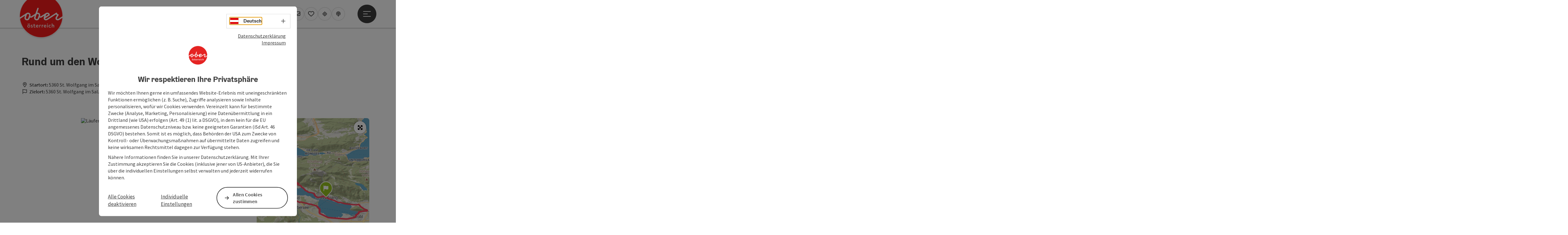

--- FILE ---
content_type: text/html; charset=utf-8
request_url: https://www.oberoesterreich.at/oesterreich-tour/detail/100412/rund-um-den-wolfgangsee.html
body_size: 23628
content:
<!DOCTYPE html> <html lang="de"> <head> <meta charset="utf-8"> <!-- Website by Tourismus Technologie GmbH - www.ttg.at [fk/wh] This website is powered by TYPO3 - inspiring people to share! TYPO3 is a free open source Content Management Framework initially created by Kasper Skaarhoj and licensed under GNU/GPL. TYPO3 is copyright 1998-2026 of Kasper Skaarhoj. Extensions are copyright of their respective owners. Information and contribution at https://typo3.org/ --> <title>Rund um den Wolfgangsee</title> <meta name="generator" content="TYPO3 CMS"> <meta name="description" content="Eine Wanderung rund um den Wolfgangsee lohnt sich, denn entlang am Seerundweg erfährt man vieles über die Natur und Kultur im Salzkammergut."> <meta name="robots" content="index,follow"> <meta name="google-site-verification" content="VGXwa1d15E1pWCUQ7fZpnBkcEzXOK4JvGIQHT7tSe54"> <link rel="stylesheet" href="/fileadmin/projects/public/css/global.min.css?1767010710" media="all"> <link rel="stylesheet" href="/fileadmin/projects/public/css/ooe.min.css?1756189175" media="all"> <link onload="this.onload=null;this.rel=&quot;stylesheet&quot;" preload="true" href="/fileadmin/projects/public/css/AssetCollector/Plugins/Bookingfilter.min.css?1765815677" rel="stylesheet" > <link onload="this.onload=null;this.rel=&quot;stylesheet&quot;" as="style" rel="preload" href="/fileadmin/projects/public/css/maps-external.min.css?1724653510" > <link onload="this.onload=null;this.rel=&quot;stylesheet&quot;" as="style" rel="preload" href="/fileadmin/projects/public/css/AssetCollector/Plugins/TourdataDetailseite.min.css?1765815677" > <link onload="this.onload=null;this.rel=&quot;stylesheet&quot;" as="style" rel="preload" href="https://cdnjs.cloudflare.com/ajax/libs/ekko-lightbox/5.3.0/ekko-lightbox.css" > <script src="/fileadmin/projects/public/js/global-head.min.js?1757928206"></script> <meta http-equiv="X-UA-Compatible" content="IE=edge"/><meta name="viewport" content="width=device-width, initial-scale=1.0, user-scalable=yes"/><meta name="msvalidate.01" content="64AD986DFE37CB75F1590FF3BDEE84D4"/><meta name="p:domain_verify" content="adf2f04340250216959b9d69b53dca81"/> <script> window.dataLayer = window.dataLayer || []; function gtag(){dataLayer.push(arguments);} gtag('consent', 'default', { 'ad_storage': 'denied', 'ad_user_data': 'denied', 'ad_personalization': 'denied', 'analytics_storage': 'denied' }); </script> <!-- Global site tag (gtag.js) - Google Analytics --> <script> if ($.cookie('cookieConsented-analysis') == "1" || 1 == 1) { var script = document.createElement('script'); script.id = 'google_gtag'; script.setAttribute('class', 'aw-id-speicher'); script.async = true; script.src = 'https://www.googletagmanager.com/gtag/js?id=G-TEHEX5SVFP'; script.setAttribute('data-aw1', 'AW-671894723'); script.setAttribute('data-aw2', 'AW-648889075'); script.setAttribute('data-aw3', ''); script.setAttribute('data-aw4', ''); script.setAttribute('data-aw5', ''); $('head').prepend(script); window.dataLayer = window.dataLayer || []; function gtag(){ dataLayer.push(arguments); } gtag('js', new Date()); gtag('config', 'G-TEHEX5SVFP', { 'anonymize_ip': true }); if($('#google_gtag.aw-id-speicher').data('aw1').length){ gtag('config', 'AW-671894723'); } if($('#google_gtag.aw-id-speicher').data('aw2').length){ gtag('config', 'AW-648889075'); } if($('#google_gtag.aw-id-speicher').data('aw3').length){ gtag('config', ''); } if($('#google_gtag.aw-id-speicher').data('aw4').length){ gtag('config', ''); } if($('#google_gtag.aw-id-speicher').data('aw5').length){ gtag('config', ''); } } else { /* sofern bereits Google Analytics Cookies gesetzt wurden, müssen diese entfernt werden */ if ($.cookie('_ga')) { deleteCookie('_ga'); } if ($.cookie('_gid')) { deleteCookie('_gid'); } if ($.cookie('_ga_gtag_G-TEHEX5SVFP')) { deleteCookie('_ga_gtag_G-TEHEX5SVFP'); } } </script><link rel="apple-touch-icon" href="http://www.oberoesterreich.at/fileadmin/templates/ooe/images/rebrush/appicon.png"/><meta name="apple-itunes-app" content="app-id=385535301"/><meta name="google-play-app" content="app-id=de.hubermedia.android.oberoesterreich"/> <link href="/fileadmin/templates/ooe/images/rebrush/favicon.ico" rel="shortcut icon" type="image/x-icon"/> <link rel="apple-touch-icon" href="/fileadmin/templates/ooe/images/rebrush/icon-180.png" sizes="180x180"/> <link rel="icon" type="image/png" href="/fileadmin/templates/ooe/images/rebrush/icon-196.png" sizes="196x196"/><link rel="stylesheet" type="text/css" href="/fileadmin/templates/global/css/rebrush/print.css" media="print"/> <script> let advancedConsentMode = 1; </script> <!-- Matomo --> <script id="matomoTracking" data-id="pjY2Qz7bGYb9lO3E1"> var _paq = window._paq = window._paq || []; /* tracker methods like "setCustomDimension" should be called before "trackPageView" */ /* _paq.push(["setDoNotTrack", true]); nicht nötig, weil serverseitig */ _paq.push(["setExcludedQueryParams", ["no_cache", "flush_cache", "debug"]]); if ($.cookie('cookieConsented-analysis') != "1") { _paq.push(['disableCookies']); } _paq.push(['trackPageView']); _paq.push(['enableLinkTracking']); _paq.push(['setDownloadExtensions', "doc|gzip|mp3|mp4|mpg|mpeg|mov|movie|pdf|ppt|rar|wav|wma|wmv|xls|xml|zip|gpx|ovl|kml|gps|tcx"]); (function() { var ttgMatomoUrl = "https://matomo.ttg.at/"; _paq.push(['setTrackerUrl', ttgMatomoUrl + 'matomo.php']); _paq.push(['setSiteId', 'pjY2Qz7bGYb9lO3E1']); var d = document, g = d.createElement('script'), s = d.getElementsByTagName('script')[0]; g.async = true; g.src = ttgMatomoUrl + 'matomo.js?5.6.2'; s.parentNode.insertBefore(g, s); })(); // console.log("%c TTG Debug: ", "background: #0080a3; color: #fff", 'Matomo [LIVE]\nID: pjY2Qz7bGYb9lO3E1'); </script> <!-- End Matomo Code --> <link rel="canonical" href="https://www.oberoesterreich.at/oesterreich-tour/detail/100412/rund-um-den-wolfgangsee.html"/> </head> <body data-pid="2" data-rootpage="2" data-tv='##10413##'> <div id="gaCode" data-code='G-TEHEX5SVFP'></div> <div id="ttgForwardUrl" data-forwardUrl='http://forward.oberoesterreich.at'></div> <div id="ttgAccesskeys"><nav id="ttgAccesskeyWrapper" aria-label="Accesskeys" data-nosnippet="true"> <ul> <li><a href="#ttgContentScrollPlaceholder" accesskey="0" class="sr-only sr-only-focusable"><span class="skiplink-text">Zum Inhalt<span class="sr-only" lang="en">Accesskey</span> [0]</span></a></li> <li><a href="#main-menu-open-trigger" accesskey="1" class="sr-only sr-only-focusable"><span class="skiplink-text">Zur Navigation<span class="sr-only" lang="en">Accesskey</span> [1]</span></a></li> <li><a href="#ttgRbHeader" accesskey="2" class="sr-only sr-only-focusable"><span class="skiplink-text">Zum Seitenanfang<span class="sr-only" lang="en">Accesskey</span> [2]</span></a></li> <li><a href="/service/hotline-kontakt.html" accesskey="3" class="sr-only sr-only-focusable"><span class="skiplink-text">Zur Kontaktseite<span class="sr-only" lang="en">Accesskey</span> [3]</span></a></li> <li><a href="/suche.html" accesskey="4" class="sr-only sr-only-focusable"><span class="skiplink-text">Zur Suche<span class="sr-only" lang="en">Accesskey</span> [4]</span></a></li> <li><a href="/impressum.html" accesskey="5" class="sr-only sr-only-focusable"><span class="skiplink-text">Zum Impressum<span class="sr-only" lang="en">Accesskey</span> [5]</span></a></li> <li><a href="/service/hinweise-zur-bedienung.html" accesskey="6" class="sr-only sr-only-focusable"><span class="skiplink-text">Zu den Hinweisen zur Bedienung der Website<span class="sr-only" lang="en">Accesskey</span> [6]</span></a></li> <li><a href="/" accesskey="7" class="sr-only sr-only-focusable"><span class="skiplink-text">Zur Startseite<span class="sr-only" lang="en">Accesskey</span> [7]</span></a></li> </ul> </nav> </div> <div id="ttgRbWrapper" class="canvas"> <aside id="ttgRbStickyIconSidebarWrapper"> </aside> <header id="newWAheader"> <div id="ajaxBuchenFilterMobileHolder"></div> <div class="fixed"> <div class="holder container"> <div id="headerLogo"> <a href="/"><img src="/fileadmin/_processed_/1/a/csm_Logo_oberoesterreich_RGB_300x300_548b01fbca.png" alt="Logo Oberösterreich Tourismus: Roter Kreis mit weißem Oberösterreich-Schriftzug" title="Logo Oberösterreich Tourismus" ></a> </div> <div id="mobileBottomTrigger" class="isMetaSuche_1 menu_1 sucheBtn_1"><ul> <li class="menu"><a href="#menu" data-mode="menu"><span class="iconLabel"><span class="btn_menu fa-regular fa-fw" aria-hidden="true"></span><span class="sr-only"> Menü <span class="sr-only" data-open="Hauptmenü öffnen" data-close="Hauptmenü schließen">Hauptmenü öffnen</span> </span></span></a></li> <li class="ulm"><a href="https://www.oberoesterreich.at/upperguide.html" data-mode="ulm"><span class="iconLabel"><span class="fa-regular fa-location-crosshairs fa-fw" aria-hidden="true"></span><span class="sr-only"> Upperguide </span></span></a></li> </ul></div> <nav id="quickIcons" class="quickIconsHolder noHeaderPic" aria-label="Quicklinks"> <ul> <li> <a href="#" class="showSearch"> <span aria-hidden="true" class="fa-regular fa-search"></span> <span class="infotext sr-only">Suchen</span> </a> </li> <li> <a href="/kataloge.html" target="_self"> <span aria-hidden="true" class="fa-regular fa-book-open"></span> <span class="infotext sr-only">Kataloge</span> </a> </li> <li> <a href="https://maps.oberoesterreich.at" target="_blank"> <span aria-hidden="true" class="fa-regular fa-map-marker-alt"></span> <span class="infotext sr-only">Karte</span> </a> </li> <li> <a href="/services/newsletter.html" target="_self"> <span aria-hidden="true" class="far fa-envelope"></span> <span class="infotext sr-only">Newsletter</span> </a> </li> <li class="ttgQuickNaviMerkzettel" data-merkzettelURL="/merkzettel.html"> <a href="/merkzettel.html" target="_self"> <span class="far fa-heart" aria-hidden="true"></span> <span class="indicator" aria-hidden="true"></span> <span class="infotext sr-only">Merkzettel</span> </a> </li> <li> <a href="https://www.oberoesterreich.at/upperguide.html?utm_campaign=upperguide&amp;utm_source=www.oberoesterreich.at&amp;utm_medium=quickIcon" target="_self"> <span class="fa-regular fa-location-crosshairs" aria-hidden="true"></span> <span class="infotext sr-only">Upperguide</span> </a> </li> <li> <a href="/podcast.html" target="_self"> <span aria-hidden="true" class="fa-regular fa-podcast"></span> <span class="infotext sr-only">Podcast</span> </a> </li> </ul> </nav> <nav class="langNavigation lang-nav-mobile" aria-label="Sprachwahl"><button aria-haspopup="true" aria-expanded="false" class="lang-menu-toggle"><span class="fa-regular fa-plus"></span><span class="sr-only">Sprachwahl - Menü öffnen</span></button> <ul> <li class="current"> <a href="/"> <span class="flag-icon flag-icon-at" aria-hidden="true"></span> <span class="text">Deutsch</span> </a> </li> <li> <a href="https://www.upperaustria.com/en"> <span class="flag-icon flag-icon-gb" aria-hidden="true"></span> <span class="text" lang="en">English</span> </a> </li> <li> <a href="https://www.hornirakousko.cz/cz"> <span class="flag-icon flag-icon-cz" aria-hidden="true"></span> <span class="text" lang="cs">Cesky</span> </a> </li> <li> <a href="https://www.gorna-austria.pl/pl"> <span class="flag-icon flag-icon-pl" aria-hidden="true"></span> <span class="text" lang="pl">Polsky</span> </a> </li> <li> <a href="https://www.hornerakusko.sk/en"> <span class="flag-icon flag-icon-sk" aria-hidden="true"></span> <span class="text" lang="sk">Slovenský</span> </a> </li> <li> <a href="https://www.oberoesterreich.nl/nl"> <span class="flag-icon flag-icon-nl" aria-hidden="true"></span> <span class="text" lang="nl">Nederlands</span> </a> </li> </ul></nav> <div id="main-menu-open" class="main-menu-trigger"> <button id="main-menu-open-trigger" class="trigger"> <span class="menu-icon" aria-hidden="true"><span></span><span></span><span></span></span> <span class="sr-only">Hauptmenü öffnen</span> </button> </div> <div id="naviHolder" class="naviHolder" data-open="Menü öffnen" data-close="Menü schließen"> <div id="main-menu-close" class="main-menu-trigger container"> <button class="trigger"> <span class="menu-icon fa-regular fa-xmark" aria-hidden="true"></span> <span class="sr-only">Hauptmenü schließen</span> </button> </div> <nav id="mainNavigation" aria-label="Hauptmenü"> <div class="lang-nav-container"> <nav id="langNavigation" class="langNavigation lang-nav-desktop" aria-label="Sprachwahl"> <ul> <li class="current"> <a href="/"> <span class="flag-icon flag-icon-at" aria-hidden="true"></span> <span class="text">Deutsch</span> </a> </li> <li> <a href="https://www.upperaustria.com/en"> <span class="flag-icon flag-icon-gb" aria-hidden="true"></span> <span class="text" lang="en">English</span> </a> </li> <li> <a href="https://www.hornirakousko.cz/cz"> <span class="flag-icon flag-icon-cz" aria-hidden="true"></span> <span class="text" lang="cs">Cesky</span> </a> </li> <li> <a href="https://www.gorna-austria.pl/pl"> <span class="flag-icon flag-icon-pl" aria-hidden="true"></span> <span class="text" lang="pl">Polsky</span> </a> </li> <li> <a href="https://www.hornerakusko.sk/en"> <span class="flag-icon flag-icon-sk" aria-hidden="true"></span> <span class="text" lang="sk">Slovenský</span> </a> </li> <li> <a href="https://www.oberoesterreich.nl/nl"> <span class="flag-icon flag-icon-nl" aria-hidden="true"></span> <span class="text" lang="nl">Nederlands</span> </a> </li> </ul><button aria-haspopup="true" aria-expanded="false" class="lang-menu-toggle"><span class="fa-regular fa-plus"></span><span class="sr-only">Sprachwahl - Menü öffnen</span></button> </nav> </div> <span class="headline">Menü</span> <ul class="l1"><li><a href="/unterkunft.html">Hotels / Unterkünfte</a></li><li><a href="/regionen.html">Regionen / Orte</a></li><li><a href="/aktivitaeten.html">Aktivitäten</a></li><li><a href="/inspirationen.html">Inspirationen</a></li></ul></nav> <div class="right-col"> <nav id="specialNavigation" aria-label="Kopfleiste"><ul><li><a href="/reiseplanung.html">Reiseplanung</a></li><li><a href="/sehenswertes.html">Sehenswertes</a></li><li><a href="/veranstaltungen.html">Veranstaltungen</a></li><li><a href="/essen-trinken.html">Essen & Trinken</a></li><li><a href="/service/webcams-oberoesterreich.html">Webcams</a></li></ul></nav> </div> </div> </div> </div> </header> <div class="ttgDataWrapperOnlyNeededForJS ttgDisplayNone" data-kontaktformularschliessen="Formular schließen" data-karteaktivieren="Karte aktivieren" data-googleanalyticsactive="1" data-actLanguage="de" data-actLanguageSysUid="0" data-fb="auf Facebook teilen" data-twitter="auf Twitter posten" data-mapVersion="leaflet" data-disableFancy="0" data-mehrideen="mehr Ideen"></div> <div id="ttgIndividualHeaderHTML"> <div id="ttgContentScrollPlaceholder"></div> <div class="globalSearch"> <div class="container"> <div class="row"> <div class="col-xs-12"> <form name="searchForm" class="ttgSearchForm" data-esuchwasVersion="2" method="get" action="/suche.html"> <fieldset> <legend class="ttgTextIndent">suche</legend> <label><span class="sr-only">Ihr Suchbegriff</span> <input type="text" value="" class="ttgSearchField" name="q" placeholder="Ihr Suchbegriff..."/> </label> <input type="submit" class="ttgDisplayNone ttgSearchFormSearchButton ttgSearchSubmit" value="suchen"/> <div class="button-holder"> <button class="microphone-button"> <span class="fa-solid fa-microphone" aria-hidden="true"></span> <span class="sr-only">Spracheingabe aktivieren</span> </button> <a href="#" class="submitSearch"><span class="fas fa-search" aria-hidden="true"></span><span class="sr-only">suchen</span></a> </div> </fieldset> </form> </div> </div> </div> <a href="#" class="closeSearch"><span class="fas fa-times-circle" aria-hidden="true"></span><span class="sr-only">schließen</span></a> </div> </div> <div id="ttgKontaktformularScrollToPlatzhalter"></div> <main class="ttgPositionRelative"> <div id="ttgRbContentWrapper" class="ttgContent ttgContainer newWAheaderFix"> <script type="application/ld+json">{"@context":{"odta":"http:\/\/odta.io\/voc\/","@vocab":"https:\/\/schema.org\/"},"@id":"https:\/\/schema.tourdata.at\/de\/526\/tour\/100412","@type":"odta:Trail","name":"Rund um den Wolfgangsee","address":{"@type":"PostalAddress","streetAddress":"Au 140","postalCode":"5360","addressLocality":"St. Wolfgang im Salzkammergut","addressRegion":"Ober\u00f6sterreich","addressCountry":"\u00d6sterreich","telephone":"+43 6138 8003","email":"info@wolfgangsee.at","url":"https:\/\/wolfgangsee.salzkammergut.at"},"description":"Der 27km Laufklassiker rund um den Wolfgangsee","geo":{"@type":"GeoCoordinates","longitude":"47.738664","latitude":"47.738664"},"image":[{"@type":"ImageObject","url":"https:\/\/assets.tourdata.at\/original\/237915\/17E5B03E5F2DB89411771071404899F14EFDF6C891709A157284C1257218F89F\/wolfgangseelauf.jpg","name":"Wolfgangseelauf","contributor":"WTG"}],"odta:endLocation":{"@type":"Place","name":"St. Wolfgang im Salzkammergut","@id":"https:\/\/schema.tourdata.at\/de\/526\/ort\/430000981","address":{"@type":"PostalAddress","postalCode":"5360","addressLocality":"St. Wolfgang im Salzkammergut"}},"odta:startLocation":{"@type":"Place","name":"St. Wolfgang im Salzkammergut","@id":"https:\/\/schema.tourdata.at\/de\/526\/ort\/430000981","address":{"@type":"PostalAddress","postalCode":"5360","addressLocality":"St. Wolfgang im Salzkammergut"}},"potentialAction":[{"@type":"ExerciseAction","exerciseType":"Nordic-Walking-Strecke, Laufstrecke"}],"url":"https:\/\/www.oberoesterreich.at\/oesterreich-tour\/detail\/100412\/rund-um-den-wolfgangsee.html"}</script> <div class="ttgTourdataDetailseite ttgTourdataDetailseiteTour"> <div class="container"> <div class="ttgTourdataDetailseiteTitelOrtContainer mt-5 "> <div class="ttg-klassifizierung"> </div> <div class="ttgClearBoth"></div> <h1> Rund um den Wolfgangsee </h1> <div class="ttgTourdataDetailseiteOrtContainer mb-3"> <div> <span class="fa-regular fa-map-marker-alt fa-fw mr-2" aria-hidden="true"></span><strong>Startort:</strong> 5360 St. Wolfgang im Salzkammergut </div> <div> <span class="fa-regular fa-flag fa-fw mr-2" aria-hidden="true"></span><strong>Zielort:</strong> 5360 St. Wolfgang im Salzkammergut </div> </div> </div> <div class="row"> <div class="row ttg-icons-gallery single-picture"> <div class="container"> <div class="col-lg-8 col-md-8 col-sm-12 col-xs-12 single-picture-holder mb-5"> <div class="visible-print row"> <div class="col-sm-4"> <img src="https://assets.tourdata.at/260x195/237915/17E5B03E5F2DB89411771071404899F14EFDF6C891709A157284C1257218F89F/wolfgangseelauf.jpg" alt="" class="ttgResponsiveImage"/> </div> </div> <div class="ttg-bilder-carousel single-picture thumbnails hidden-print" data-close="schließen" data-nolightbox="0"> <div class="ttgNCEBildSingle" style="background-image: url('https://assets.tourdata.at/x550/237915/17E5B03E5F2DB89411771071404899F14EFDF6C891709A157284C1257218F89F/wolfgangseelauf.jpg');"> <div class="ttgCopyright"> <button class="ttgCopyrightIcon"> &copy; <span class="sr-only">Copyright öffnen</span> </button> <div class="ttgCopyrightText"> &copy; WTG <button><span class="fa-regular fa-times" aria-hidden="true"></span><span class="sr-only">Copyright schließen</span></button> </div> </div> <a href="https://assets.tourdata.at/1920x/237915/17E5B03E5F2DB89411771071404899F14EFDF6C891709A157284C1257218F89F/wolfgangseelauf.jpg" data-title='© WTG&nbsp;|&nbsp;Beschreibung: "Läufergruppe entlang des Sees im Bereich Fürberg"' data-toggle="lightbox" class="thumbnail"> <picture> <source media="(min-width: 1170px)" srcset="https://assets.tourdata.at/x550/237915/17E5B03E5F2DB89411771071404899F14EFDF6C891709A157284C1257218F89F/wolfgangseelauf.jpg"/> <source media="(max-width: 1169px)" srcset="https://assets.tourdata.at/x250/237915/17E5B03E5F2DB89411771071404899F14EFDF6C891709A157284C1257218F89F/wolfgangseelauf.jpg"/> <img src="[data-uri]" alt='Läufergruppe entlang des Sees im Bereich Fürberg' title="© WTG" class=" img-responsive"/> </picture> </a> </div> </div> </div> <div class="col-lg-4 col-md-4 col-sm-12 col-xs-12"> <div class="ttgStaticMapDetail"> <div id="ttgDetailKarte" class="ttg-detail-map ttgStaticMapDetail hidden-print ttgNCEBildSingle" data-sourceCategory="Tour" data-metaSourceCategory="Tour" data-sourceId="100412" data-lat="47.738664" data-lon="13.44742" data-centerAndZoom="true" data-baseDomain="https://www.oberoesterreich.at/" data-mapsConfig="oberoesterreich-meta" data-lang="de" data-mapsModalIframeURL="https://maps.oberoesterreich.at?iframe=1" data-mapsLicense="1" data-mapsNoInfoWindow="0" data-relations=""> <script type="application/javascript"> var ttgWegpunkte = []; </script> <div id="ttgFullScreenSelectedMapItem" class="selected"> <div id="chartFullscreen" class="chart tourIsSelected" data-hinweistext="Klick/Hover über das Höhenprofil für Details"></div> </div> </div> </div> <div class="adresse-map-link mt-5"> <div class="adresse"> Au 140<br /> <span id="objektPlz">5360 </span><span id="objektOrt">St. Wolfgang im Salzkammergut</span> </div> <div class="map-links"> <a href="javascript:void(0)" title='Anreise mit öffentlichen Verkehrsmitteln' class="external-map-link jump-2-ooev-widget"> <span class="fa-solid fa-train-tram fa-fw" aria-hidden="true"></span> <span class="sr-only">Anreise mit öffentlichen Verkehrsmitteln</span> </a> <a href='https://www.google.com/maps/search/?api=1&query=Au%20140%2C%205360%20St.%20Wolfgang%20im%20Salzkammergut' target="_blank" title="Link öffnet sich in einem neuen Fenster" class="external-map-link"> <span class="fa-brands fa-google fa-fw" aria-hidden="true"></span> <span class="sr-only">in Google Maps öffnen</span> </a> <a href="https://maps.apple.com/place?address=Au%20140%2C%205360%20St.%20Wolfgang%20im%20Salzkammergut" target="_blank" title="Link öffnet sich in einem neuen Fenster" class="external-map-link apple-icon"> <span class="fa-brands fa-apple fa-fw" aria-hidden="true"></span> <span class="sr-only">in Apple Maps öffnen</span> </a> </div> </div> <div id="ttgDetailKartePrint" class="ttgStaticMapDetail visible-print"> <picture> <source data-srcset="https://static.ecmaps.de/staticmap.jpg?experience=webarchitektur-meta&width=991&height=450&project=ttg-basemap&path=enc:s}jbHkmaqAuCvBk@rEDlAeBtC_@zAdCpI|AjKPlK|@jJi@lDyDpGkBvBiBnAmLjD}@`AeDpNy@bNmBlM_FtIiDxKcD~BoC|EcDbC_EhE{AfCS~AkAfBcExCmCvDcCvA_AzC@vE{BvGwAhAu@[}AxBUsAJoA_@eBQD{CnGsFhH?~@Zl@Sz@JpCQjCm@h@u@vByAtJeE~KMhDi@tAyDtD_AjBYrHD~Ik@t@cEfBOIxAaGKYyA@u@xAwDlM}B`CiCrAK|@m@B{G~GmDbIYzA^fDOlB{AtDWfBiDrK}DtS_BrEgBpAcEnEgBrD}EnD_AIUn@NxGf@pBrD~Cx@hFdA`C`@^hANxCCf@t@l@nExCdFvBzAbGzBhChEj@lClAv@RMRwGx@qF\e@rACpA|AtAj@hImCfFu@lAV`FfCvBJjHkDtEaGdCcBxBs@nBiCxBcBrBi@bCJfC}@pEsGzEsEdIyJbNmRnHgTdFqInBoEbCsKbBqElGeKlGcHzAeCbJ{Ul@iBEy@j@[vAkFnAaHxDse@~BuQpBmJzG{RM{BqA_C|Imr@n@e@x@oGLmCb@{@_@eAfAsIm@q@Hs@dBeEzDc[jAcEtAwBbSuQfAYhFElLz@tCs@v@s@~Wgz@b@uCzFq}B?eF_@}EuG}o@m@QiB{BqDiGwDeAcGmM]uBeDcCsAaBaAGMyC}CyUE}Ju@qQc@cBgAu@c@Sy@r@sDpOqP|XcK|F{@fAQv@BnB~@bEVfH_ApYs@jIBtHcA`NqAhXmFfXs@zFAdCx@dGEpAyEzKqH`UyArHwAxE_E`WW`Aq@n@wD~GCjAb@nC_BpA&server=meta.tourdata.at" srcset="https://static.ecmaps.de/staticmap.jpg?experience=webarchitektur-meta&width=991&height=450&project=ttg-basemap&path=enc:s}jbHkmaqAuCvBk@rEDlAeBtC_@zAdCpI|AjKPlK|@jJi@lDyDpGkBvBiBnAmLjD}@`AeDpNy@bNmBlM_FtIiDxKcD~BoC|EcDbC_EhE{AfCS~AkAfBcExCmCvDcCvA_AzC@vE{BvGwAhAu@[}AxBUsAJoA_@eBQD{CnGsFhH?~@Zl@Sz@JpCQjCm@h@u@vByAtJeE~KMhDi@tAyDtD_AjBYrHD~Ik@t@cEfBOIxAaGKYyA@u@xAwDlM}B`CiCrAK|@m@B{G~GmDbIYzA^fDOlB{AtDWfBiDrK}DtS_BrEgBpAcEnEgBrD}EnD_AIUn@NxGf@pBrD~Cx@hFdA`C`@^hANxCCf@t@l@nExCdFvBzAbGzBhChEj@lClAv@RMRwGx@qF\e@rACpA|AtAj@hImCfFu@lAV`FfCvBJjHkDtEaGdCcBxBs@nBiCxBcBrBi@bCJfC}@pEsGzEsEdIyJbNmRnHgTdFqInBoEbCsKbBqElGeKlGcHzAeCbJ{Ul@iBEy@j@[vAkFnAaHxDse@~BuQpBmJzG{RM{BqA_C|Imr@n@e@x@oGLmCb@{@_@eAfAsIm@q@Hs@dBeEzDc[jAcEtAwBbSuQfAYhFElLz@tCs@v@s@~Wgz@b@uCzFq}B?eF_@}EuG}o@m@QiB{BqDiGwDeAcGmM]uBeDcCsAaBaAGMyC}CyUE}Ju@qQc@cBgAu@c@Sy@r@sDpOqP|XcK|F{@fAQv@BnB~@bEVfH_ApYs@jIBtHcA`NqAhXmFfXs@zFAdCx@dGEpAyEzKqH`UyArHwAxE_E`WW`Aq@n@wD~GCjAb@nC_BpA&server=meta.tourdata.at"> <img src="/fileadmin/templates/global/images/rebrush/dummyTrans1920x1080.png" alt="" class="img-responsive ttgStaticMapImage"> </picture> </div> </div> <div class="ttgTourdataDetailseiteIcons mt-3 mb-3"> <div class="ttgIcon"> <span class="fa-regular fa-circle-notch fa-fw" aria-hidden="true"></span> <span>Rundweg</span> </div> </div> </div> </div> </div> <div class="row ttg-tourdata-content d-md-flex"> <div class="col-lg-8 col-md-8 col-sm-12 col-xs-12 ttg-akkkordeon-holder"> <div class="ttgReadMoreDescription ttgTourdataBeschreibung" data-showDescriptionText="Beschreibung vollständig anzeigen"> <p> Der 27km Laufklassiker rund um den Wolfgangsee </p> Sie starten direkt im Ortszentrum von St. Wolfgang und laufen gegen Westen in den Ortsteil Ried, beim Kilometer 3 Anstieg zum Falkenstein und hinunter zum Gasthaus Fürberg. Weiter entlang des Seeufers nach St. Gilgen – auf Gehweg weiter nach Abersee – über den Zinkenbach zur Schiffsstation Gschwendt – auf Wanderweg durchs Blinklingmoos nach Strobl – um den felsigen Bürglstein rechts herum zur Berau und entlang es Seeufers zurück nach St. Wolfgang.<br> </div> <div id="ttgTourdataAccordion" > <div id="ttgAccordionTourdetails"> <div class="card"> <div class="card-header"> <h2 class="mb-0"> <a class="collapsed" role="button" data-toggle="collapse" href="#ttgCollapseTourdetails" aria-expanded="false" aria-controls="ttgCollapseTourdetails" data-eventCategory="Tourdata Events" data-eventAction="Tour Detail" data-eventLabel="Accordion &rsaquo;&rsaquo; Tour und Routeninformationen öffnen" id="ttgAccTourdetails"> Tour und Routeninformationen </a> </h2> </div> <div id="ttgCollapseTourdetails" class="collapse" role="region" aria-labelledby="ttgAccTourdetails" data-parent="#ttgTourdataAccordion"> <div class="card-body"> <div class="row"> <div class="col-lg-7 col-md-7 col-sm-12 col-xs-12"> <div class="ttgTourdataTourenDetails"> <div> <span class="fa-regular fa-map-marker-alt fa-fw" aria-hidden="true"></span><strong>Startort:</strong> 5360 St. Wolfgang im Salzkammergut </div> <div> <span class="fa-regular fa-flag fa-fw" aria-hidden="true"></span><strong>Zielort:</strong> 5360 St. Wolfgang im Salzkammergut </div> <br /> <div> <span class="far fa-clock fa-fw" aria-hidden="true"></span><strong>Dauer:</strong> <span> 7h 37m </span> </div> <div> <span class="fa-regular fa-arrows-alt-h fa-fw" aria-hidden="true"></span><strong>Länge:</strong> 26,9 Kilometer </div> <div> <span class="fa-regular fa-long-arrow-alt-up fa-fw" aria-hidden="true"></span><strong>Höhenmeter (aufwärts):</strong> 534m </div> <div> <span class="fa-regular fa-long-arrow-alt-down fa-fw" aria-hidden="true"></span><strong>Höhenmeter (abwärts):</strong> 540m </div> <br /> <div> <strong>niedrigster Punkt:</strong> 538m </div> <div> <strong>höchster Punkt:</strong> 805m </div> <div> <strong>Schwierigkeit:</strong> mittel </div> <div> <strong>Kondition:</strong> mittel </div> <div> <strong>Panorama:</strong> Traumtour </div> <br /> <strong>Wegbelag:</strong> <div> Asphalt, Schotter, Wanderweg </div> </div> <br /> <div> <strong>Ausgangspunkt:</strong> Ausgangspunkt kann von jedem Ort rund um den Wolfgangsee sein, wir starten in St. Wolfgang über St. Gilgen nach Strobl und wieder nach St. Wolfgang </div> <div> <strong>Zielpunkt:</strong> Zielpunkt kann von jeder Ort rund um den Wolfgangsee sein, wir starten in St. Wolfgang über St. Gilgen nach Strobl und wieder nach St. Wolfgang </div> <br /> <strong>Weitere Informationen: </strong> <ul> <li>Rundweg</li> </ul> <br /> </div> <div class="col-lg-5 col-md-5 col-sm-12 col-xs-12"> <div> <a href="#ttgHoehenprofilModal" id="ttgHoehenprofilModalLink" data-toggle="modal" data-target="#ttgHoehenprofilModal" title="Rund um den Wolfgangsee"> <img class="ttgResponsiveImage hidden-sm" src="//static.et4.de/ElevationProfileChart/Go.ashx?Experience=hoehenprofil-meta&amp;Server=meta.tourdata.at&amp;AddElevations=true&amp;AddOfftrackWaypoints=false&amp;AddSurfaces=true&amp;AddWaypoints=false&amp;globalid=tourdata_tour_100412&width=355&height=250&FontSize=12&mkt=de" alt="Höhenprofil Rund um den Wolfgangsee" style="background:white;"/> <img class="ttgResponsiveImage hidden-md hidden-lg" src="//static.et4.de/ElevationProfileChart/Go.ashx?Experience=hoehenprofil-meta&amp;Server=meta.tourdata.at&amp;AddElevations=true&amp;AddOfftrackWaypoints=false&amp;AddSurfaces=true&amp;AddWaypoints=false&amp;globalid=tourdata_tour_100412&width=450&height=350&mkt=de" alt="Höhenprofil Rund um den Wolfgangsee" style="background:white;"/> </a> </div> </div> </div> </div> </div> </div> </div> <div id="ttgAccordionAnreise" class=""> <div class="card"> <div class="card-header"> <h2 class="mb-0"> <a class="collapsed" role="button" data-toggle="collapse" href="#ttgCollapseAnreise" aria-expanded="false" aria-controls="ttgCollapseAnreise" data-eventCategory="Tourdata Events" data-eventAction="Tour Detail" data-eventLabel="Accordion &rsaquo;&rsaquo; Anreise/Lage öffnen" role="button" id="ttgAccAnreise"> Anreise/Lage </a> </h2> </div> <div id="ttgCollapseAnreise" class="collapse" role="region" aria-labelledby="ttgAccAnreise" data-parent="#ttgTourdataAccordion"> <div class="card-body"> <strong>Erreichbarkeit / Anreise</strong> <p>Als Ziel "Sankt Wolfgang im Salzkammergut (A)" eingeben:<br>Autobahnabfahrt Mondsee (von Wien und München kommend) - über<br>St. Gilgen und Strobl (ca. 35 km)<br>Autobahnabfahrt Regau (von Wien kommend) - über<br>Bad Ischl und Strobl (ca. 45 km)<br>Salzburg als zentraler Bahnknotenpunkt (50 km), oder Bad Ischl (16 km), jeweils weiter mit dem Autobus<br><br>Oder einfach abholen lassen!<br>mit "Christof-Reisen" Tel. +43 (0)6137 6711<br>mit "Pro-Travel", Tel. +43 (0)6138 2525<br>mit "Taxi Hödlmoser", Tel. +43 (0)6138 2436<br>Flughafen Salzburg (50 km)<br>Flughafen München (180 km)<br>Flughafen Linz (115 km)<br></p> <div class="mb-3 hidden-print" id="ooevv-widget"><strong>Anreise mit öffentlichen Verkehrsmitteln</strong></div> <iframe src="/fileadmin/templates/ooe/ooevv/verbindung.php?lang=de&lat=47.738664&lon=13.44742&name=Rund%20um%20den%20Wolfgangsee" height="330" class="ttgOoevvFrame " title="OÖ Verkehrsbund - Anreise mit öffentlichen Verkehrsmitteln"></iframe> <div class="mt-3 mb-3 hidden-print"><strong>Routenplaner für individuelle Anreise</strong></div> <div class="ttgAnreiseWrapper hidden-print"> <label for="anreiseVon" class="sr-only">Anreise von</label> <input id="anreiseVon" type="text" class="ttgAnreiseInput" placeholder="Anreise von ..." data-lat="47.738664" data-lon="13.44742"/> <button type="submit" class="ttgGoogleDirBtn">Route planen</button> </div> </div> </div> </div> </div> <div id="ttgAccordionEignung"> <div class="card"> <div class="card-header"> <h2 class="mb-0"> <a class="collapsed" role="button" data-toggle="collapse" href="#ttgCollapseEignung" aria-expanded="false" aria-controls="ttgCollapseEignung" data-eventCategory="Tourdata Events" data-eventAction="Tour Detail" data-eventLabel="Accordion &rsaquo;&rsaquo; Eignung öffnen" id="ttgAccEignung"> Eignung </a> </h2> </div> <div id="ttgCollapseEignung" class="collapse" role="region" aria-labelledby="ttgAccEignung" data-parent="#ttgTourdataAccordion"> <div class="card-body"> <ul> <li>Für Alleinreisende geeignet</li> <li>Familientauglich</li> <li>Mit Freunden geeignet</li> <li>Zu zweit geeignet</li> <li>Mit Kind geeignet</li> </ul> <strong>günstigste Jahreszeit</strong> <ul> <li>Frühling</li> <li>Sommer</li> <li>Herbst</li> </ul> </div> </div> </div> </div> <div id="ttgAccordionBarrierefreiheit"> <div class="card"> <div class="card-header"> <h2 class="mb-0"> <a class="collapsed" role="button" data-toggle="collapse" href="#ttgCollapseBarrierefreiheit" aria-expanded="false" aria-controls="ttgCollapseBarrierefreiheit" data-eventCategory="Tourdata Events" data-eventAction="Tour Detail" data-eventLabel="Accordion &rsaquo;&rsaquo; Barrierefreiheit öffnen" id="ttgAccBarrierefreiheit"> Barrierefreiheit </a> </h2> </div> <div id="ttgCollapseBarrierefreiheit" class="collapse" role="region" aria-labelledby="ttgAccBarrierefreiheit" data-parent="#ttgTourdataAccordion"> <div class="card-body"> <div> <p>Für Informationen beim Kontakt anfragen.</p> </div> <div> </div> </div> </div> </div> </div> <div id="ttgAccordionKontakt"> <div class="card"> <div class="card-header"> <h2 class="mb-0"> <a class="collapsed" role="button" data-toggle="collapse" href="#ttgCollapseKontakt" aria-expanded="false" aria-controls="ttgCollapseKontakt" data-eventCategory="Tourdata Events" data-eventAction="Tour Detail" data-eventLabel="Accordion &rsaquo;&rsaquo; Kontakt &amp; Service öffnen" id="ttgAccKontakt"> Kontakt </a> </h2> </div> <div id="ttgCollapseKontakt" class="collapse" role="region" aria-labelledby="ttgAccKontakt" data-parent="#ttgTourdataAccordion"> <div class="card-body"> <div class="row"> <div class="col-md-12"> <div id="ttgTourdataKontakt"> <address> <div class="ttg-klassifizierung"> </div> <div class="ttgClearBoth"></div> <strong>Rund um den Wolfgangsee</strong> <div class="ttgClearBoth"></div> Wolfgangsee Tourismus Gesellschaft<br /> Au 140 <br /> <span class="objektPlz">5360 </span><span class="objektOrt">St. Wolfgang im Salzkammergut</span> <br /><br /> <span class="fa-regular fa-phone fa-fw ttgFixedWithFAIcon js-tooltip" aria-hidden="true" data-toggle="js-tooltip" data-simpletooltip-text="Telefon"></span> <span class="sr-only">Telefon</span> <a href="tel:+4361388003" data-eventCategory="Global" data-eventAction="Kontaktblock Telefon" data-eventLabel="clicked" class="ttgKontaktTelefon"> +43 6138 8003 </a> <br /> <span class="fa-regular fa-envelope fa-fw ttgFixedWithFAIcon js-tooltip" aria-hidden="true" data-toggle="js-tooltip" data-simpletooltip-text="E-Mail"></span> <span class="sr-only">E-Mail</span> <a href="#mailto" data-href="info@wolfgangsee.at" data-eventCategory="Global" data-eventAction="Kontaktblock Mail" data-eventLabel="info@wolfgangsee.at" class="ttgFormLink ttgFormType">info@wolfgangsee.at</a> <br /> <span class="hidden-print"> <span class="fa-regular fa-globe-americas fa-fw ttgFixedWithFAIcon js-tooltip" aria-hidden="true" data-toggle="js-tooltip" data-simpletooltip-text="Web"></span> <span class="sr-only">Web</span> <a data-eventCategory="Global" data-eventAction="Externer Link" data-eventLabel="wolfgangsee.salzkammergut.at" data-hash="f87be092d685e74184cd099c056f8fff2956c2de7f28a417d99b1e7fa9512ab8" class="ttgWordWrapBreakWord ttgWebsiteLink" title="neues Fenster" target="_blank" href="https://wolfgangsee.salzkammergut.at">wolfgangsee.salzkammergut.at</a> <br /> </span> <div class="visible-print"> <span class="fa-regular fa-globe-americas fa-fw ttgFixedWithFAIcon ttgToolTipIcon" aria-hidden="true"></span> https://wolfgangsee.salzkammergut.at <br /> </div> </address> </div> <hr /> <div class="ttgDetailseiteSprachen"> <div class="row hidden-print"> <div class="col-md-12 col-sm-12 col-xs-12"> <p> <strong>Wir sprechen folgende Sprachen</strong> </p> </div> <div class="col-md-12 col-sm-12 col-xs-12 ttgLanguageIcons"> <div class="flag-wrapper"> <div class="ttgFlagIcon flag flag-icon-background flag-icon-at ttgToolTipIcon" title="Deutsch"></div> <div class="ttgTextIndent">Deutsch</div> </div> <div class="ttgClearBoth"></div> </div> </div> </div> </div> </div> </div> </div> </div> </div> <div id="ttgAccordionZustimmung"> <div class="card"> <div class="card-header"> <h2 class="mb-0"> <a class="collapsed" role="button" data-toggle="collapse" href="#ttgCollapseZustimmung" aria-expanded="false" aria-controls="ttgCollapseZustimmung" data-eventCategory="Tourdata Events" data-eventAction="Tour Detail" data-eventLabel="Accordion &rsaquo;&rsaquo; Zustimmungserklärung öffnen" id="ttgAccZustimmung"> Zustimmungserklärung </a> </h2> </div> <div id="ttgCollapseZustimmung" class="collapse" role="region" aria-labelledby="ttgAccZustimmung" data-parent="#ttgTourdataAccordion"> <div class="card-body"> <p><strong>Gegenüber Usern</strong></p> <p>1.&nbsp;&nbsp; &nbsp;Die vorgestellten Touren zum Wandern, Walken, Rad- bzw. Rennradfahren, Mountainbiken, Motorradfahren, Reiten, Klettern, Langlaufen, Gehen von Ski- oder Schneeschuhtouren etc. sind als unentgeltliche Tourenvorschläge zu sehen und dienen ausschließlich der unverbindlichen Information. Wir haben keine Absicht, mit Usern dieser Website einen Vertrag abzuschließen. Durch die Nutzung der Daten kommt kein Vertrag mit uns zustande.</p> <p><br>Die Daten dürfen lediglich zum privaten Gebrauch verwendet werden; jede kommerzielle Nutzung ist unzulässig. Insbesondere ist es nicht gestattet, die Daten auf kommerziell betriebenen Webseiten, Tauschplattformen, etc. anzubieten oder daraus kommerzielle Produkte zu entwickeln. Durch den Download erhält kein User Rechte an den betreffenden Daten.</p> <p><br>Die eingestellten Tourenvorschläge wurden mit größter Sorgfalt erhoben; trotzdem übernehmen wir keine Haftung für die Richtigkeit und Vollständigkeit der Informationen.</p> <p><br>Wir weisen darauf hin, dass sämtliche auf dieser Website enthaltenen Tourenvorschläge bzw. die damit in Zusammenhang stehenden Daten und Informationen nicht von uns eingestellt wurden, sondern von dritten Personen (§ 16 ECG). Wir haben keinen Einfluss darauf, ob die darin gemachten Angaben (wie Distanz, Schwierigkeitsgrad, Höhenmeter, Beschreibung, etc.) authentisch, richtig und vollständig sind. Eine Prüfung dieser fremden Inhalte durch uns erfolgt nicht. Aus diesem Grund übernehmen wir keine Haftung für die Authentizität, Richtigkeit und Vollständigkeit der Informationen.</p> <p><br>Bauliche Maßnahmen oder sonstige Einflüsse (z.B. Vermurung, o.ä.) können zu zeitweiligen oder dauerhaften Änderungen der Strecke führen (z.B. Wegreißen einer Brücke, o.ä.). Möglicherweise ist die Strecke solcher Art ganz oder teilweise nicht mehr befahrbar.</p> <p><br>Die Verwendung der Daten sowie das Benutzen (Befahren, Begehen, Bereiten etc.) der vorgeschlagenen Touren bzw. des Wegenetzes erfolgt daher auf eigene Gefahr in eigener Verantwortung. Der Nutzer ist insbesondere für die Routenauswahl, die Orientierung im Gelände, die Einhaltung der Verkehrsvorschriften, die Ausstattung und Ausrüstung für in Punkt 1. angeführte Touren (z.B. seines Fahrrades, etc.), das Tragen eines Helms, die Einschätzung der persönlichen Leistungsfähigkeit, die Einschätzung von Gefahren und die Einhaltung einer angemessenen Geschwindigkeit selbst verantwortlich. Wir schließen jede wie immer geartete Haftung für die durch die Verwendung der vorgeschlagenen Touren entstandenen Schäden, insbesondere für Unfälle, aus. </p> <p><br>2.&nbsp;&nbsp; &nbsp;Manche Touren führen über Straßen, auf denen üblicher Verkehr herrscht. Bitte beachten Sie, dass dadurch ein erhöhtes Gefahrenpotential besteht, das durch entsprechende Vorsicht und richtiges Einschätzen und Umsetzen der eigenen Fähigkeiten vermieden werden kann. Benutzen Sie deshalb eine Ihnen unbekannte Tour langsam und mit besonderer Vorsicht. Achten Sie ständig auf mögliche Gefahrenquellen und beobachten Sie durchgängig den Verkehr. Verlassen sie die beschriebenen Routen nicht. </p> <p><br>Die allfällige Nutzung von Privatstraßen, insbesondere Forststraßen und landwirtschaftlichen Güterwegen, kann rechtlichen Beschränkungen unterliegen, die zu beachten und einzuhalten sind.</p> <p><br>Es gelten die Regeln der Straßenverkehrsordnung. Jeder Nutzer (z.B. Radfahrer, Motorradfahrer) ist in eigener Verantwortung für die Einhaltung dieser Regeln, für den ordnungsgemäßen Zustand seines Fahrrades / Fahrzeuges und dessen ausreichender Ausstattung (Licht, Bremsen, etc.) zuständig. Jeder Nutzer hat zudem in eigener Verantwortung für die Einhaltung einer den Umständen und dem eigenen Können angemessenen Geschwindigkeit und eines ausreichenden Abstandes zum Vordermann zu sorgen. Wir raten ausdrücklich dazu, stets auf Sicht zu fahren, einen Helm und reflektierende Kleidung (o.ä.) zu tragen sowie eine zulässige Fahrradbeleuchtung zu verwenden.</p> <p><br>3.&nbsp;&nbsp; &nbsp;Sämtliche Touren erfordern eine sehr gute körperliche Konstitution und Kondition sowie eine ausführliche Vorbereitung. Wir empfehlen ausdrücklich, die Touren nur bei optimaler Gesundheit zu fahren. </p> <p><br>Wir empfehlen Ihnen den Abschluss einer Unfall- und Haftpflichtversicherung. Verwenden Sie einen Fahrrad-Computer, der die Tageskilometer anzeigt und auf das jeweilige Vorderrad geeicht ist.</p> <p><br>4.&nbsp;&nbsp; &nbsp;Speziell für Mountainbiker - Fair Play Regeln:</p> <p><br>Mountainbiken gehört zu den schönsten Freizeitsportarten in freier Natur. Beim Biken und auf Mountainbiketouren lassen sich Berge und Seen, Almen und Hütten ganz neu erfahren. Einige Regeln für das Fair Play im Wald helfen, beim Mountainbiken konfliktfrei unterwegs zu sein.</p> <p><br>a.&nbsp;&nbsp; &nbsp;Fußgänger haben Vorrang: Wir nehmen Rücksicht und sind freundlich zu Fußgängern und Wanderern. Bei Begegnungen benützen wir die Fahrradklingel und fahren langsam vorbei. Ohnehin meiden wir stark begangene Wege. Rücksicht auf die Natur: Wir hinterlassen keine Abfälle.</p> <p>b.&nbsp;&nbsp; &nbsp;Auf halbe Sicht fahren: Wir fahren mit kontrollierter Geschwindigkeit, bremsbereit und auf halbe Sicht, besonders bei Kurven, weil jederzeit mit Hindernissen zu rechnen ist. Fahrbahnschäden, Steine, Äste, zwischengelagertes Holz, Weidevieh, Weideroste, Schranken, Traktor-Forstmaschinen, Fahrzeuge von Berechtigten sind Gefahren auf die wir gefasst sein müssen. </p> <p>c.&nbsp;&nbsp; &nbsp;‚Don´t drink and drive!’ Kein Alkohol auch beim Mountainbiken. Rücksicht an der Raststation (Umgang mit Radständer, verschmutzten Schuhen oder Kleidung).</p> <p>Erste Hilfe leisten ist Pflicht!</p> <p>d.&nbsp;&nbsp; &nbsp;Markierte Strecken, Fahrverbote und Sperren: Halte dich an markierte Strecken und Absperrungen und akzeptiere, dass diese Wege primär der land- und fortwirtschaftlichen Nutzung dienen!</p> <p>Sperren sind oft unvermeidbar und in deinem eigenen Interesse. Rad fahren abseits der Route und außerhalb der freigegebenen Zeiten ist strafbar und macht uns zu illegalen Bikern.</p> <p>e.&nbsp;&nbsp; &nbsp;Wir sind Gäste im Wald und benehmen uns wie Gäste, auch gegenüber dem Forst- und Jagdpersonal. Beim Mountainbiken sind Handy und Musik-Player tabu! Volle Aufmerksamkeit ist gefragt.</p> <p>f.&nbsp;&nbsp; &nbsp;Vermeiden wir unnötigen Lärm. Aus Rücksicht auf die frei lebenden Tiere fahren wir nur bei vollem Tageslicht. Wir fahren prinzipiell immer (auch bergauf) mit Helm! Notfallpaket mitnehmen: Wir führen immer ein Reparaturset und Verbandszeug mit.</p> <p>g.&nbsp;&nbsp; &nbsp;Richtige Selbsteinschätzung: Wir überfordern uns selbst weder in fahrtechnischer noch in konditioneller Hinsicht. Nimm Rücksicht auf den Schwierigkeitsgrad der Stecke und schätz deine Erfahrungen und dein Können als Biker genau ein (Bremsen, Klingel, Licht)!</p> <p>h.&nbsp;&nbsp; &nbsp;Weidegatter schließen: Wir nähern uns dem Weidevieh im Schritttempo und schließen nach der Durchfahrt sämtliche Weidegatter. Vermeiden wir Flucht- und Panikreaktionen der Tiere. Dem Vergnügen und der sportlichen Herausforderung auf dem Berg und im Wald steht damit nichts mehr im Wege!</p> <p>i.&nbsp;&nbsp; &nbsp;Straßenverkehrsordnung: Auf allen Mountainbikestrecken gilt die Straßenverkehrsordnung (StVO), die wir einhalten. Unser Rad muss deshalb technisch einwandfrei und der Straßenverkehrsordnung entsprechend ausgestattet sein, also mit Bremsen, Klingel, Licht. Wir kontrollieren und warten unsere Mountainbikes ohnehin regelmäßig.</p> <p><br>5.&nbsp;&nbsp; &nbsp;Für Inhalte externer Internetseiten übernehmen wir keine Verantwortung; insbesondere übernehmen wir keine Haftung für deren Aussagen und Inhalte. Zudem nehmen wir keinen Einfluss auf Gestaltung und Inhalte der Seiten, zu denen man von www.oberoesterreich.at durch Hyperlinks gelangen kann oder von denen durch Hyperlinks auf www.oberoesterreich.at verwiesen wird. Eine laufende Kontrolle von Seiten, zu denen man von www.oberoesterreich.at durch Hyperlinks gelangen kann oder von denen durch Hyperlinks auf www.oberoesterreich.at verwiesen wird, erfolgt nicht. Wir machen uns den Inhalt von Seiten, zu denen man von www.oberoesterreich.at durch Hyperlinks gelangen kann oder von denen durch Hyperlinks auf www.oberoesterreich.at verwiesen wird, auch nicht zu eigen.&nbsp;</p> <p>&nbsp;</p> <p><strong>Gegenüber Bloggern</strong></p> <p>BITTE BEACHTEN SIE:</p> <p>1. Jede Ihrer Empfehlungen eines Tourenvorschlages zum Wandern, Walken, Rad- bzw. Rennradfahren, Mountainbiken, Motorradfahren, Reiten, Klettern, Langlaufen, Gehen von Ski- oder Schneeschuhtouren etc. sowie sonstigen Angaben und Informationen erfolgen unentgeltlich. Wir übernehmen dafür, insbesondere für die Richtigkeit der Informationen, ebenso wenig eine Haftung wie für jegliche aus der Verwendung Ihres Tourenvorschlages durch einen Dritten (insbesondere durch Nutzer dieser Website) wie immer geartete Folgen. Die von Ihnen eingestellten Tourenvorschläge sowie sonstigen Angaben und Informationen werden von uns zu keinem Zeitpunkt überprüft.</p> <p>Wir haben keine Absicht, mit Personen, die Tourenvorschläge sowie sonstigen Angaben und Informationen auf dieser Website einstellen, einen Vertrag abzuschließen. Durch das Einstellen von Daten (Informationen) kommt kein Vertrag mit uns zustande.</p> <p>Mit der Empfehlung eines Tourenvorschlages übernehmen Sie eine besondere Verantwortung gegenüber anderen Sportlern. Bitte nehmen Sie diese Verantwortung ernst und beschreiben Sie Ihren Tourenvorschlag mit größtmöglicher Sorgfalt nach bestem Wissen und Gewissen.&nbsp;</p> <p>&nbsp;</p> <p>2. Ihre Tourenvorschläge haben daher in klarer und unmissverständlicher Art und Weise zumindest folgende Kriterien zu beinhalten und ausreichend zu beschreiben:</p> <p>• Startpunkt</p> <p>• Detaillierte Streckenbeschreibung</p> <p>• Distanz/Gesamtlänge&nbsp;</p> <p>• Schwierigkeitsgrad</p> <p>• Gefährliche Stellen</p> <p>• Durchschnittliche Fahrdauer</p> <p>• Höhenmeter</p> <p>• Endpunkt.</p> <p>Wenn möglich, geben Sie zudem ein Höhenprofil an.</p> <p>&nbsp;</p> <p>3.Mit dem Einstellen der Empfehlung eines Tourenvorschlages durch Sie erteilen Sie uns den Auftrag, Ihren Tourenvorschlag bzw. die von Ihnen gemachten Angaben auf unserer Website zu speichern und Dritten, insbesondere Usern dieser Website, dauerhaft zugänglich zu machen. Wir behalten uns vor, die von Ihnen eingestellten Tourenvorschläge und sonstigen Angaben bzw. Informationen jederzeit ohne Angabe von Gründen ganz oder teilweise zu sperren oder zu löschen. Hieraus erwachsen Ihnen keine wie immer gearteten Ansprüche.</p> <p>Vielen Dank für Ihr Bemühen !</p> <p>&nbsp;</p> <p> </p><p></p> <p> 4. Für Inhalte externer Internetseiten übernehmen wir keine Verantwortung; insbesondere übernehmen wir keine Haftung für deren Aussagen und Inhalte. Zudem nehmen wir keinen Einfluss auf Gestaltung und Inhalte der Seiten, zu denen man von www.oberoesterreich.at durch Hyperlinks gelangen kann oder von denen durch Hyperlinks auf www.oberoesterreich.at verwiesen wird. Eine laufende Kontrolle von Seiten, zu denen man von www.oberoesterreich.at durch Hyperlinks gelangen kann oder von denen durch Hyperlinks auf www.oberoesterreich.at verwiesen wird, erfolgt nicht. Wir machen uns den Inhalt von Seiten, zu denen man von www.oberoesterreich.at durch Hyperlinks gelangen kann oder von denen durch Hyperlinks auf www.oberoesterreich.at verwiesen wird, auch nicht zu eigen.</p> <p> </p> </div> </div> </div> </div> </div> </div> <div class="col-lg-4 col-md-4 col-sm-12 col-xs-12"> <div class="sticky-buttons"> <div class="iaHoehenprofil"> <h2> Interaktives Höhenprofil </h2> <div id="chartDetail_desktop" data-hinweistext="Klick/Hover über das Höhenprofil für Details"></div> </div> <a href="#ttgDisclaimerContent" class="ttgColoredButton ttgButtonLinkGPX ttgButtonLinkGPXModal mb-3" data-toggle="modal" data-target="#ttgDisclaimerContent" data-eventCategory="Tourdata Events" data-eventAction="GPS-Daten-Download > Modal öffnen" data-eventLabel="Rund um den Wolfgangsee"> <span class="ttgButton ttgGPXButton"> GPS Daten downloaden </span> </a> <br /> <a href="#ttgTourdataPdfModal100412" class="ttgColoredButton ttgButtonLinkPDF mb-3" data-toggle="modal" data-target="#ttgTourdataPdfModal100412" data-eventCategory="Global" data-eventAction="PDF erstellen > Modal öffnen" data-eventLabel="Rund um den Wolfgangsee"> <span class="ttgButton ttgPDFButton"> PDF erstellen </span> </a> <br /> <a href="#mailto" data-href="info@wolfgangsee.at" data-eventCategory="Global" data-eventAction="Kontaktblock Mail" data-eventLabel="info@wolfgangsee.at" class="ttgFormLink ttgFormTypeAllgemein ttgColoredButton mb-3">Anfrage senden</a> <br /> <a data-eventCategory="Global" data-eventAction="Externer Link" data-eventLabel="wolfgangsee.salzkammergut.at" data-hash="f87be092d685e74184cd099c056f8fff2956c2de7f28a417d99b1e7fa9512ab8" class="ttgWordWrapBreakWord ttgWebsiteLink ttgColoredButton mb-3" title="neues Fenster" target="_blank" href="https://wolfgangsee.salzkammergut.at">Zur Website</a> <br /> <div class="mt-5 mb-3 hidden-print d-none d-md-block"><h2>Anreise mit öffentlichen Verkehrsmitteln</h2></div> <iframe src="/fileadmin/templates/ooe/ooevv/verbindung.php?lang=de&lat=47.738664&lon=13.44742&name=Rund%20um%20den%20Wolfgangsee" height="330" class="ttgOoevvFrame d-none d-md-block" title="OÖ Verkehrsbund - Anreise mit öffentlichen Verkehrsmitteln"></iframe> </div> </div> <div class="modal fade" id="ttgDisclaimerContent" role="dialog" aria-labelledby="gpxModalLabel" aria-modal="true"> <div class="modal-dialog"> <div class="modal-content"> <div class="modal-header"> <button type="button" class="close" data-dismiss="modal" aria-label="Close"><span aria-hidden="true">&times;</span></button> <h2 class="modal-title" id="gpxModalLabel">Zustimmungserklärung</h2> </div> <div class="modal-body"> <p>Bei den hier vorgestellten Touren handelt es sich um unverbindlichen Informationen und unentgeltliche Tourenvorschläge, die von dritten Personen (von der jeweiligen angeführten touristischen Organisation) eingestellt wurden. Wir übernehmen keine Haftung für die Authentizität, Richtigkeit und Vollständigkeit und schließen jede wie immer geartete Haftung aus. Nach erteilter Zustimmungserklärung stehen die Daten zum Download bereit.</p> </div> <div class="modal-footer"> <div class="row"> <div class="col-md-12"> <input type="checkbox" id="ttgSetDisclaimer" name="disclaimer"/> <label for="ttgSetDisclaimer"> <span class="disclaimerText">Ja, ich habe die<a class="ttgStandardLink" id="ttgOpenDisclaimerTour" href="https://www.oberoesterreich.at/oesterreich-tour/detail/100412/rund-um-den-wolfgangsee.html#ttgAccordionZustimmung"> Zustimmungserklärung</a> gelesen und akzeptiert</span> </label> </div> <div class="col-md-12"> <div id="disclaimerCheckBoxErrorText" class="ttgDisplayNone" style="color:#E3001B; margin-bottom:20px;">Bitte akzeptieren Sie die Zustimmungserklärung und klicken Sie erneut auf &#039;Absenden&#039;</div> </div> </div> <div class="row"> <div class="col-md-6 col-sm-6 col-xs-6"> <a class="ttgGpxDownloadLink ttgButtonLink" data-href="https://gpsdownload.ttg.at?type=2030&ExperienceID=526&TourID=100412&Format=GPX" href="javascript:void(0)" data-eventCategory="Tourdata Events" data-eventAction="GPX-Download" data-eventLabel="Rund um den Wolfgangsee">GPX - Download (ohne Wegpunkte) </a> </div> <div class="col-md-6 col-sm-6 col-xs-6"> <a class="ttgGpxDownloadLink ttgButtonLink" data-href="https://gpsdownload.ttg.at?type=2030&ExperienceID=526&TourID=100412&Format=GPX&AddWaypoints=1" href="javascript:void(0)" data-eventCategory="Tourdata Events" data-eventAction="GPX-Download" data-eventLabel="Rund um den Wolfgangsee">GPX - Download (mit Wegpunkten) </a> </div> </div> <div class="row mt-3"> <div class="col-md-6 col-sm-6 col-xs-6"> <a class="ttgGpxDownloadLink ttgButtonLink" data-href="https://gpsdownload.ttg.at?type=2030&ExperienceID=526&TourID=100412&Format=KML" href="javascript:void(0)" data-eventCategory="Tourdata Events" data-eventAction="KML-Download" data-eventLabel="Rund um den Wolfgangsee">KML - Download </a> </div> <div class="col-md-6 col-sm-6 col-xs-6"> <a class="ttgGpxDownloadLink ttgButtonLink" data-href="https://gpsdownload.ttg.at?type=2030&ExperienceID=526&TourID=100412&Format=TCX" href="javascript:void(0)" data-eventCategory="Tourdata Events" data-eventAction="TCX-Download" data-eventLabel="Rund um den Wolfgangsee">TCX - Download </a> </div> </div> <div class="row mt-3"> <div class="col-md-6 col-sm-6 col-xs-6"> <a class="ttgGpxDownloadLink ttgButtonLink" data-href="https://gpsdownload.ttg.at?type=2030&ExperienceID=526&TourID=100412&Format=OVL" href="javascript:void(0)" data-eventCategory="Tourdata Events" data-eventAction="OVL-Download" data-eventLabel="Rund um den Wolfgangsee">OVL - Download </a> </div> </div> </div> </div> </div> </div> <div id="ttgHoehenprofilModal" class="modal fade" role="dialog" aria-modal="true"> <div class="modal-dialog"> <div class="modal-content"> <div class="modal-header"> <h3 class="modal-title" id="hoehenProfilModalLabel">Höhenprofil - Rund um den Wolfgangsee</h3> <button type="button" class="close" data-dismiss="modal" aria-label="Close"> <span class="fa-regular fa-xmark" aria-hidden="true"></span> <span class="sr-only">schließen</span> </button> </div> <div class="modal-body"> <div class="text-center"> <img class="ttgResponsiveImage" src="//static.et4.de/ElevationProfileChart/Go.ashx?Experience=hoehenprofil-meta&amp;Server=meta.tourdata.at&amp;AddElevations=true&amp;AddOfftrackWaypoints=false&amp;AddSurfaces=true&amp;AddWaypoints=false&amp;globalid=tourdata_tour_100412&amp;width=800&amp;height=600&amp;mkt=de" alt="Höhenprofil Rund um den Wolfgangsee"/> </div> </div> </div> </div> </div> </div> <div class="ttgDetailSeiteSocialActions ttgTourdataDetailSeiteSocialActions mt-5"> <div class="ttgDetailMerken ttgDetailMerkenPDFItem"> <div id="ttgBeitragMerken" data-beitragMerkenText="Beitrag merken" data-beitragGemerktText="Beitrag gemerkt"> <div class="iconMerkenSmall merkenBtnSmall fa-regular fa-heart fa-fw" title="zum Merkzettel hinzufügen" data-url="https://www.oberoesterreich.at/oesterreich-tour/detail/100412/rund-um-den-wolfgangsee.html" data-typ="Tour" data-id="100412" data-title="Rund um den Wolfgangsee" data-image="https://assets.tourdata.at/660x495/237915/17E5B03E5F2DB89411771071404899F14EFDF6C891709A157284C1257218F89F/wolfgangseelauf.jpg" data-image-alt="" data-image-copyright="WTG" data-text="Sie starten direkt im Ortszentrum von St. Wolfgang und laufen gegen Westen in den Ortsteil Ried, beim Kilometer 3 Anstieg zum Falkenstein und hinunter&hellip;" data-lat="47.738664" data-lon="13.44742" data-imageClass="" data-infowindow="" data-ort="St. Wolfgang im Salzkammergut"></div> <div class="ttgMerkenIconText"> <a href="javascript:void(0)" class="ttgBeitragMerkenText"> Beitrag merken </a> </div> <span class="indicator"></span> </div> </div> <div class="ttgMerkzettelLink ttgDetailMerkenPDFItem"> <a href="/merkzettel.html"> <span class="fa-regular fa-share fa-fw" aria-hidden="true"></span> zum Merkzettel </a> </div> <div class="ttgDetailPDF ttgDetailMerkenPDFItem"> <a href="#ttgTourdataPdfModal100412" data-toggle="modal" data-eventCategory="Global" data-eventAction="PDF erstellen > Modal öffnen" data-eventLabel="Rund um den Wolfgangsee"> <span class="fa-regular fa-file-pdf fa-fw" aria-hidden="true"></span> PDF erstellen </a> </div> <div id="ttgTourdataPdfModal100412" class="ttgTourdataPdfModal modal fade" role="dialog" aria-modal="true" aria-labelledby="ttgTourdataPdfModal100412"> <div class="modal-dialog"> <div class="modal-content"> <div class="modal-header"> <h2>PDF erstellen</h2> </div> <div class="modal-body"> <div class="ttgTourdataPDFInfos" data-fileName="Rund%20um%20den%20Wolfgangsee" data-season="winter" data-actLang="de" data-project="oberoesterreich-meta" data-tourScale="none" data-tourdataExperienceId="526" data-tourdataPDFLayout="047310f78fdc047a7dbf30630d8c6666" data-tourdataSourceCategory="Tour" data-tourdataSourceId="100412" data-tourdataPDFAjaxPid="11036" data-objectTitle="Rund um den Wolfgangsee"> </div> <p>Bitte klicken Sie auf die Schaltfläche &quot;Jetzt PDF erstellen&quot; um das Dokument zu erstellen</p> <div class="print-checkbox"> <label for="PrintMap"> <input type="checkbox" id="PrintMap" name="PrintMap" value="1" class="sr-only"> <span class="fa-solid fa-2x fa-square-check" aria-hidden="true"></span> <span class="form-check-label"><span class="label">Detaillierte Karte</span></span> </label> </div> <div class="print-dropdown mt-3"> <label for="Scale" class="mr-2">Maßstab der Karte auswählen</label> <select name="Scale" id="Scale"> <option value="auto">optimaler Maßstab</option> <option value="25000">1:25000</option> <option value="50000">1:50000</option> <option value="100000">1:100000</option> <option value="250000">1:250000</option> <option value="500000">1:500000</option> <option value="1000000">1:1000000</option> </select> </div> <div class="print-checkbox"> <label for="PrintImages"> <input type="checkbox" id="PrintImages" name="PrintImages" value="1" class="sr-only"> <span class="fa-solid fa-2x fa-square-check" aria-hidden="true"></span> <span class="form-check-label"><span class="label">Bilder</span></span> </label> </div> <div class="print-checkbox"> <label for="PrintDescription"> <input type="checkbox" id="PrintDescription" name="PrintDescription" value="1" class="sr-only"> <span class="fa-solid fa-2x fa-square-check" aria-hidden="true"></span> <span class="form-check-label"><span class="label">Beschreibung</span></span> </label> </div> <div class="print-checkbox"> <label for="PrintElevation"> <input type="checkbox" id="PrintElevation" name="PrintElevation" value="1" class="sr-only"> <span class="fa-solid fa-2x fa-square-check" aria-hidden="true"></span> <span class="form-check-label"><span class="label">Höhenprofil</span></span> </label> </div> <div class="print-checkbox"> <label for="PrintRoute"> <input type="checkbox" id="PrintRoute" name="PrintRoute" value="1" class="sr-only"> <span class="fa-solid fa-2x fa-square-check" aria-hidden="true"></span> <span class="form-check-label"><span class="label">Tour und Routeninformationen</span></span> </label> </div> <div class="print-checkbox"> <label for="PrintSurface"> <input type="checkbox" id="PrintSurface" name="PrintSurface" value="1" class="sr-only"> <span class="fa-solid fa-2x fa-square-check" aria-hidden="true"></span> <span class="form-check-label"><span class="label">Wegbelag</span></span> </label> </div> <div class="print-checkbox"> <label for="PrintOpening"> <input type="checkbox" id="PrintOpening" name="PrintOpening" value="1" class="sr-only"> <span class="fa-solid fa-2x fa-square-check" aria-hidden="true"></span> <span class="form-check-label"><span class="label">Öffnungszeiten</span></span> </label> </div> <div class="print-checkbox"> <label for="PrintDirections"> <input type="checkbox" id="PrintDirections" name="PrintDirections" value="1" class="sr-only"> <span class="fa-solid fa-2x fa-square-check" aria-hidden="true"></span> <span class="form-check-label"><span class="label">Anreise</span></span> </label> </div> <div class="print-checkbox"> <label for="PrintContact"> <input type="checkbox" id="PrintContact" name="PrintContact" value="1" class="sr-only"> <span class="fa-solid fa-2x fa-square-check" aria-hidden="true"></span> <span class="form-check-label"><span class="label">Kontakt &amp; Service</span></span> </label> </div> <div class="ttgPDFLoaderShowInfo ttgDisplayNone"> <div class='ttgPDFLoader'> <span class='letter'>L</span> <span class='letter'>o</span> <span class='letter'>a</span> <span class='letter'>d</span> <span class='letter'>i</span> <span class='letter'>n</span> <span class='letter'>g</span> <span class='letter'>.</span> <span class='letter'>.</span> <span class='letter'>.</span> </div> <p>Danke für Ihr Interesse, wir erstellen gerade für Sie das Dokument. Dies kann einige Zeit dauern. Sobald das PDF fertig geladen wurde, wird es in einem neuen Fenster geöffnet. Dafür sollte der Pop-up Blocker Ihres Browsers für unsere Seite deaktiviert sein.</p> </div> </div> <div class="modal-footer"> <button id="ttgModalPdfPrintCloseButton" type="button" class="ttgModalPdfPrintCloseButton ttgColoredButton mr-3" data-dismiss="modal">Schließen</button> <button type="button" class="ttgModalPdfPrintCloseButton ttgColoredButton ttgTourdataGeneratePdfBtn">Jetzt PDF erstellen</button> </div> </div> </div> </div> <div class="ttgDetailPrint ttgDetailMerkenPDFItem"> <a href="javascript:print()" data-eventCategory="Global" data-eventAction="Seite drucken" data-eventLabel="clicked"> <span class="fa-regular fa-print fa-fw" aria-hidden="true"></span> Beitrag drucken </a> </div> <div class="ttgDetailMerkenPDFItem ttgUlmDetail"> <a href="https://www.oberoesterreich.at/upperguide.html?utm_campaign=upperguide&utm_source=www.oberoesterreich.at&utm_medium=in-der-naehe#date=2026-01-21&lat=47.738664&lon=13.44742&located=Rund%20um%20den%20Wolfgangsee&loctype=given" target="_blank" title="neues Fenster"><span class="fa-regular fa-location-crosshairs fa-fw" aria-hidden="true"></span> In der Nähe </a> </div> </div> <div class="ttgPoweredByTOURDATA mt-5"> <span>powered by <a href="https://www.tourdata.at" target="_blank" class="ttgStandardLink" title="neues Fenster">TOURDATA</a></span> <span><a href="#mailto" class="ttgStandardLink ttgFormLink ttgFormTypeFeedback">Änderung vorschlagen</a></span> <br /> <a href="https://www.tourdata.at" target="_blank" title="neues Fenster"> <img src="/fileadmin/templates/global/images/Logo-Tourdata.png" width="300" class="mt-4" alt="TOURDATA Logo" title="TOURDATA Logo"/> </a> </div> </div> </div> <script async defer src="https://otc.tourdata.at/de/D325FDA9-2632-D01D-1C80-CC78AE2E6B53/object.js?language=de&debug=0" type="text/javascript"></script> <script type="text/javascript"> setTimeout(function() { pushDataLayer('TOURDATA', { KategorienCleaned: [{"id":10,"name":"Nordic-Walking-Strecke, Laufstrecke","nameCleaned":"nordic-walking-strecke_laufstrecke","sort":5}], object : { metaSourceCategory: "Tour" } }); }, 500); </script> </div> <div id="ttgKontakformularWrapper" class="container ttgContainer"> <div class="row ttgPositionRelative"> <div class="ttgFancyAnfrageWrapper col-12"> <div id="ttgFancyTemplateWrapper" class="ttgDisplayNone" role="dialog" aria-modal="true"> <div class="ttgAnfrageContainer"><div class="ttgAnfrageAjaxLoader"><span class="fas fa-spinner fa-spin fa-3x" aria-hidden="true"></span></div><div class="ttgAnfrageSchliessen"><a href="javascript:void(0);"><span class="sr-only">Formular schließen</span><span class="fa-light fa-times" aria-hidden="true"></span></a></div><div class="ttgClearBoth"></div><div id="ttgAnfrageFormular35297" class="ttgAnfrageFormular ttgAnfrageFormularFancy" data-id="35297"><div class="col-md-12"><h2>Deine Anfrage</h2><span class="mailAddressInfo"></span></div><div class="col-md-12"><p class="ttgAnfrageFormPflichtfeldinfo"><p>Felder mit <abbr title="Pflichtfeld">*</abbr> sind Pflichtfelder</p></p></div><form data-lang="0" method="post" name="ttgAnfrageForm" class="ttgAnfrageForm ttgAnfrageFormFancy" id="ttgAnfrageForm35297" action="/?tx_ttganfragen_formfancy%5Bcontroller%5D=Anfrage&amp;cHash=8107070506825d0624f739847c6b853a"><div><input type="hidden" name="tx_ttganfragen_formfancy[__referrer][@extension]" value="TtgAnfragen"/><input type="hidden" name="tx_ttganfragen_formfancy[__referrer][@controller]" value="Anfrage"/><input type="hidden" name="tx_ttganfragen_formfancy[__referrer][@action]" value="showFormFancy"/><input type="hidden" name="tx_ttganfragen_formfancy[__referrer][arguments]" value="YTowOnt94a863abcba639067b6223bea05463c6850733f29"/><input type="hidden" name="tx_ttganfragen_formfancy[__referrer][@request]" value="{&quot;@extension&quot;:&quot;TtgAnfragen&quot;,&quot;@controller&quot;:&quot;Anfrage&quot;,&quot;@action&quot;:&quot;showFormFancy&quot;}f2dc67ef138088a992129636bc40424fc7057aff"/><input type="hidden" name="tx_ttganfragen_formfancy[__trustedProperties]" value="[]cbf9cf6805765c77fad32426f5eef767824161d6"/></div><fieldset disabled="disabled"><legend> Persönliche Daten, Unverbindliche Anfrage </legend><div class="col-md-12"><label for="anrede35297">Anrede</label><select name="anrede" id="anrede35297" class="form-control" data-parsley-required="false" data-parsley-trigger="change" data-parsley-error-message="Bitte wählen Sie Ihre Anrede aus." data-parsley-errors-container=".error-anrede35297"><option value="">Anrede</option><option value="Herr">Herr</option><option value="Frau">Frau</option><option value="Familie">Familie</option></select><div class="error-anrede35297" role="alert"></div></div><div class="form-group col-md-12"><label for="titel35297">Titel</label><input type="text" class="form-control" id="titel35297" name="titel" autocomplete="honorific-prefix"/></div><div class="form-group col-md-12"><label for="vorname35297">Vorname</label><input type="text" class="form-control" id="vorname35297" name="vorname" data-parsley-required="false" data-parsley-trigger="change" data-parsley-minlength="2" data-parsley-maxlength="30" data-parsley-error-message="Bitte geben Sie Ihren Vornamen an." data-parsley-errors-container=".error-vorname35297" autocomplete="given-name"/><div class="error-vorname35297" role="alert"></div></div><div class="form-group col-md-12"><label for="nachname35297">Nachname</label><input type="text" class="form-control" id="nachname35297" name="nachname" data-parsley-required="false" data-parsley-trigger="change" data-parsley-minlength="2" data-parsley-maxlength="50" data-parsley-error-message="Bitte geben Sie Ihren Nachnamen an." data-parsley-errors-container=".error-nachname35297" autocomplete="family-name"/><div class="error-nachname35297" role="alert"></div></div><div class="form-group col-md-12"><label for="email35297">E-Mail<span class="mandatory"><abbr title="Pflichtfeld">*</abbr></span></label><input type="text" class="form-control" id="email35297" name="email" required data-parsley-required="true" data-parsley-trigger="change" data-parsley-type="email" data-parsley-error-message="Bitte geben Sie eine korrekte E-Mail Adresse an." data-parsley-errors-container=".error-email35297" autocomplete="email"/><div class="error-email35297" role="alert"></div></div><div class="form-group col-md-12"><label for="telefon35297">Telefon</label><input type="text" class="form-control" id="telefon35297" name="telefon" data-parsley-trigger="change" data-parsley-pattern="^[\d\+\-\.\(\)\/\s]*$" data-parsley-error-message="Bitte geben Sie eine gültige Telefonnummer an." data-parsley-errors-container=".error-telefon35297"/><div class="error-telefon35297" role="alert"></div></div><div class="form-group col-md-12"><label for="anfrage35297">Unverbindliche Anfrage <span class="mandatory"><abbr title="Pflichtfeld">*</abbr></span></label><textarea class="form-control" rows="3" id="anfrage35297" name="anfrage" required data-parsley-required="true" data-parsley-trigger="focusout" data-parsley-minlength="10" data-parsley-maxlength="5000" data-parsley-error-message="Bitte formulieren Sie in diesem Feld Ihre Anfrage." data-parsley-errors-container=".error-anfrage35297"></textarea><div class="error-anfrage35297" role="alert"></div></div><div class="col-md-12 recaptcha-consent"><input type="checkbox" class="recaptcha" required name="recaptchaConsent" id="recaptchaConsent35297" value="1" data-parsley-error-message="Bitte füllen Sie die Pflichtfelder vor dem Absenden aus!" data-parsley-errors-container=".error-recaptcha35297"data-parsley-required="true" data-parsley-trigger="focusout"/><label for="recaptchaConsent35297">Zum Schutz vor Spam verwenden wir Google reCAPTCHA. Dabei können personenbezogene Daten (z. B. IP-Adresse) an Google übermittelt werden. Mit dem Absenden des Formulars akzeptiere ich die dafür erforderlichen Cookies. Alternativ kann ich jederzeit per E-Mail Kontakt aufnehmen – ganz ohne reCAPTCHA.<span class="mandatory"><abbr title="Pflichtfeld">*</abbr></span></label></div><div class="error-recaptcha35297" role="alert"></div><input type="hidden" name="pid" value="121"/><input type="hidden" name="uid" value="35297"/><input type="hidden" name="currenturl" value="https://www.oberoesterreich.at/oesterreich-tour/detail/100412/rund-um-den-wolfgangsee.html"/><input type="hidden" name="chosenform" value="Fancy"/><input type="hidden" name="empfaengermail" value=""/><input type="hidden" name="empfaengermailSubject" value=""/><input type="hidden" name="empfaengermailBody" value=""/><input type="hidden" name="objektPlz" value=""/><input type="hidden" name="objektOrt" value=""/><input type="hidden" name="g-recaptcha-response" value=""><input type="hidden" name="package" class="crm-package" value=""/><input type="hidden" name="mail" value=""/></fieldset><div class="row nlKopplung" id="nlKopplungFancy"><div class="col-md-12"><div class="col-md-12"><fieldset><legend> Newsletter </legend><input type="checkbox" name="nlId" id="nlIdFancy" value="21"/><label for="nlIdFancy"> Oberösterreich Reise- und Freizeit-Newsletter abonnieren </label><input type="hidden" name="nlThemaId" value="0"/><input type="hidden" name="referrer" value=""/><input type="hidden" name="legal_text" value="&lt;p&gt;Oberösterreich Reise- und Freizeit-Newsletter abonnieren&lt;/p&gt;___###___&lt;p&gt;Mit dem Klick auf den Sende-Button stimme ich zu, zu den Oberösterreich Reise- und Freizeit Newsletter von Oberösterreich Tourismus GmbH an meine E-Mail-Adresse zu erhalten und akzeptiere, dass meine persönlichen Daten (E-Mail-Adresse, Anfrage; optional: Anrede, Titel, Vorname, Nachname, Telefon) bis auf Widerruf gespeichert und automationsunterstützt verarbeitet werden. Ihre bekannt gegebenen Daten werden ausschließlich für den Newsletter-Versand verarbeitet und nicht an Dritte weitergegeben. Sie können sich jederzeit und kostenlos wieder von diesem Newsletter abmelden. Ich habe die &lt;a href=&quot;https://www.oberoesterreich.at/datenschutz.html&quot; title=&quot;Datenschutzerklärung&quot; target=&quot;_blank&quot;&gt;Datenschutzerklärung&lt;/a&gt; gelesen.&lt;/p&gt;___###___&lt;p&gt;Deine bekannt gegebenen Daten (E-Mail-Adresse, Anfrage; optional: Anrede, Titel, Vorname, Nachname, Telefon) werden von Oberösterreich Tourismus GmbH ausschließlich für die Bearbeitung Ihrer Anfrage verwendet und nur dann weitergegeben, wenn die Anfrage von Dritten (z.B. touristische Leistungsträger) zu beantworten ist.&amp;nbsp;Siehe auch&amp;nbsp;&lt;a href=&quot;https://www.oberoesterreich.at/datenschutz.html&quot; title=&quot;Datenschutzerklärung&quot; target=&quot;_top&quot;&gt;Datenschutzerklärung&lt;/a&gt;.&lt;/p&gt;"/><div class="nlDsgvoInfo dsgvoInfo"><p>Mit dem Klick auf den Sende-Button stimme ich zu, zu den Oberösterreich Reise- und Freizeit Newsletter von Oberösterreich Tourismus GmbH an meine E-Mail-Adresse zu erhalten und akzeptiere, dass meine persönlichen Daten (E-Mail-Adresse, Anfrage; optional: Anrede, Titel, Vorname, Nachname, Telefon) bis auf Widerruf gespeichert und automationsunterstützt verarbeitet werden. Ihre bekannt gegebenen Daten werden ausschließlich für den Newsletter-Versand verarbeitet und nicht an Dritte weitergegeben. Sie können sich jederzeit und kostenlos wieder von diesem Newsletter abmelden. Ich habe die <a href="https://www.oberoesterreich.at/datenschutz.html" target="_blank" title="Datenschutzerklärung">Datenschutzerklärung</a> gelesen.</p></div></fieldset></div></div></div><fieldset><legend> Datenschutz </legend><div class="dsgvoInfo col-md-12"><p>Deine bekannt gegebenen Daten (E-Mail-Adresse, Anfrage; optional: Anrede, Titel, Vorname, Nachname, Telefon) werden von Oberösterreich Tourismus GmbH ausschließlich für die Bearbeitung Ihrer Anfrage verwendet und nur dann weitergegeben, wenn die Anfrage von Dritten (z.B. touristische Leistungsträger) zu beantworten ist.&nbsp;Siehe auch&nbsp;<a href="https://www.oberoesterreich.at/datenschutz.html" target="_top" title="Datenschutzerklärung">Datenschutzerklärung</a>.</p></div></fieldset><div class="col-md-12"><button type="submit" class="ttgAnfrageFormSubmitButton ttgColoredButton google-recaptcha" data-sitekey="6LeGTzMsAAAAAJeGKJitCvj8PsJyaTtq-q-0TUlj" data-eventCategory="Formular" data-eventAction="Fancy Anfrage abgesendet" data-eventLabel="https://www.oberoesterreich.at/oesterreich-tour/detail/100412/rund-um-den-wolfgangsee.html"> Senden </button></div></form><style> .ttgAnfrageFormFancy .nlKopplung>div { padding-top: 10px; } .ttgAnfrageFormFancy .nlKopplung label { font-weight: normal; margin: 0; } .ttgAnfrageFormFancy .nlKopplung p { margin: 0; } /* .ttgAnfrageFormFancy .nlKopplung label a { text-decoration: underline; } */ .ttgAnfrageFormFancy .nlKopplung .nlDsgvoInfo { display: none; } </style><script type="text/javascript"> $(document).ready(function() { $('.ttgAnfrageFormFancy input[name="referrer"]').val(window.location); $('.ttgAnfrageFormFancy .nlKopplung #nlIdFancy').click(function(e) { if ($(this).prop('checked')) { $('.ttgAnfrageFormFancy .nlKopplung .nlDsgvoInfo').fadeIn(); } else { $('.ttgAnfrageFormFancy .nlKopplung .nlDsgvoInfo').fadeOut(); } }); }); </script><div class="ttgClearBoth"></div></div><div id="ttgAnfrageResult35297" role="status" class="ttgAnfrageFormular ttgAnfrageFormularFancy"></div></div> </div> <div id="ttgUnterkunftTemplateWrapper" class="ttgDisplayNone" role="dialog" aria-modal="true"> </div> <div id="ttgLocationTemplateWrapper" class="ttgDisplayNone" role="dialog" aria-modal="true"> </div> <div id="ttgFeedbackTemplateWrapper" class="ttgDisplayNone" role="dialog" aria-modal="true"> <div class="ttgAnfrageContainer"><div class="ttgAnfrageAjaxLoader"><span class="fas fa-spinner fa-spin fa-3x" aria-hidden="true"></span></div><div class="ttgAnfrageSchliessen"><a href="javascript:void(0);"><span class="sr-only">Formular schließen</span><span class="fa-light fa-times" aria-hidden="true"></span></a></div><div class="ttgClearBoth"></div><div id="ttgAnfrageFormular206174" class="ttgAnfrageFormular ttgAnfrageFormularFeedback" data-id="206174"><div class="col-md-12"><h2>Änderungen vorschlagen</h2></div><div class="col-md-12 ttgMarginTop25"><p>Bitte teile uns mit, wie wir die Qualität dieses Objekts verbessern können, oder ob sich auf dieser Seite fehlerhafte Informationen (zB. Öffnungszeiten, Kontakt, etc.) befinden.</p></div><div class="col-md-12"><p class="ttgAnfrageFormPflichtfeldinfo"><p>Felder mit <abbr title="Pflichtfeld">*</abbr> sind Pflichtfelder</p></p></div><form data-lang="0" data-uid="206174" method="post" name="ttgAnfrageForm" class="ttgAnfrageForm ttgAnfrageFormFeedback" id="ttgAnfrageForm206174" action="/?tx_ttganfragen_formfeedback%5Bcontroller%5D=Anfrage&amp;cHash=8367613230ea4dafa80a67f8be155f83"><div><input type="hidden" name="tx_ttganfragen_formfeedback[__referrer][@extension]" value="TtgAnfragen"/><input type="hidden" name="tx_ttganfragen_formfeedback[__referrer][@controller]" value="Anfrage"/><input type="hidden" name="tx_ttganfragen_formfeedback[__referrer][@action]" value="showFormFeedback"/><input type="hidden" name="tx_ttganfragen_formfeedback[__referrer][arguments]" value="YTowOnt94a863abcba639067b6223bea05463c6850733f29"/><input type="hidden" name="tx_ttganfragen_formfeedback[__referrer][@request]" value="{&quot;@extension&quot;:&quot;TtgAnfragen&quot;,&quot;@controller&quot;:&quot;Anfrage&quot;,&quot;@action&quot;:&quot;showFormFeedback&quot;}f7c657991b4651578406c25e39dce78dc8aac1d3"/><input type="hidden" name="tx_ttganfragen_formfeedback[__trustedProperties]" value="[]cbf9cf6805765c77fad32426f5eef767824161d6"/></div><fieldset><legend> Persönliche Daten, Unverbindliche Anfrage </legend><div class="row"><div class="col-md-12"><div class="form-group col-md-12"><label for="email206174">E-Mail<span class="mandatory"><abbr title="Pflichtfeld">*</abbr></span></label><input type="text" class="form-control" id="email206174" name="email" required data-parsley-required="true" data-parsley-trigger="change" data-parsley-type="email" data-parsley-error-message="Bitte geben Sie eine korrekte E-Mail Adresse an." data-parsley-errors-container=".error-email206174" autocomplete="email"/><div class="error-email206174" role="alert"></div></div></div></div><div class="form-group col-md-12"><label for="anfrage206174">Unverbindliche Anfrage <span class="mandatory"><abbr title="Pflichtfeld">*</abbr></span></label><textarea class="form-control" rows="3" id="anfrage206174" name="anfrage" required data-parsley-required="true" data-parsley-trigger="focusout" data-parsley-minlength="10" data-parsley-maxlength="5000" data-parsley-error-message="Bitte formulieren Sie in diesem Feld Ihre Anfrage." data-parsley-errors-container=".error-anfrage206174"></textarea><div class="error-anfrage206174" role="alert"></div></div><div class="col-md-12 recaptcha-consent"><input type="checkbox" class="recaptcha" required name="recaptchaConsent" id="recaptchaConsent206174" value="1" data-parsley-error-message="Bitte füllen Sie die Pflichtfelder vor dem Absenden aus!" data-parsley-errors-container=".error-recaptcha206174"data-parsley-required="true" data-parsley-trigger="focusout"/><label for="recaptchaConsent206174">Zum Schutz vor Spam verwenden wir Google reCAPTCHA. Dabei können personenbezogene Daten (z. B. IP-Adresse) an Google übermittelt werden. Mit dem Absenden des Formulars akzeptiere ich die dafür erforderlichen Cookies. Alternativ kann ich jederzeit per E-Mail Kontakt aufnehmen – ganz ohne reCAPTCHA.<span class="mandatory"><abbr title="Pflichtfeld">*</abbr></span></label></div><div class="error-recaptcha206174" role="alert"></div><input type="hidden" name="pid" value="34393"/><input type="hidden" name="uid" value="206174"/><input type="hidden" name="currenturl" value="https://www.oberoesterreich.at/oesterreich-tour/detail/100412/rund-um-den-wolfgangsee.html"/><input type="hidden" name="chosenform" value="Feedback"/><input type="hidden" name="empfaengermail" value=""/><input type="hidden" name="empfaengermailSubject" value=""/><input type="hidden" name="empfaengermailBody" value=""/><input type="hidden" name="objektPlz" value=""/><input type="hidden" name="objektOrt" value=""/><input type="hidden" name="g-recaptcha-response" value=""><input type="hidden" name="package" class="crm-package" value=""/><input type="hidden" name="mail" value=""/></fieldset><div class="col-md-12 col-xs-12 text-right"><button type="submit" class="ttgAnfrageFormSubmitButton ttgColoredButton google-recaptcha" data-sitekey="6LeGTzMsAAAAAJeGKJitCvj8PsJyaTtq-q-0TUlj" data-uid="206174" data-eventCategory="Formular" data-eventAction="Feedbackformular Anfrage abgesendet" data-eventLabel="https://www.oberoesterreich.at/oesterreich-tour/detail/100412/rund-um-den-wolfgangsee.html"> Senden </button></div></form><div class="ttgClearBoth"></div></div><div id="ttgAnfrageResult206174" role="status" class="ttgAnfrageFormular ttgAnfrageFormularFeedback"></div></div> </div> </div> </div> </div> </main> <footer id="ttgRBFooter" class="ttgFooter container-fluid ttgContainer"> <div class="ttgFooterNewsletterFlyInWrapper"> <div class="container"> <div id="ttgFooterNewsletterFlyIn" class="hidden-print"> <div class="ttgFooterNewsletterFlyInInner container"> <div class="ttgFooterNewsletterSymbolText"> <span class="ttgFooterNewsletterSymbol fa-light fa-envelope fa-3x" aria-hidden="true"></span> <div class="ttgFooterNewsletterText"> <div class="ttgFooterNewsletterTextFirstLine">Abonniere den kostenlosen Oberösterreich Reise- und Freizeit-Newsletter!</div> <div class="ttgFooterNewsletterTextSecondLine hidden-sm hidden-xs">Urlaubsideen, Freizeittipps, Kataloge, Reiseangebote und vieles mehr...</div> </div> </div> <div class="ttgAbonnierenButton"> <a href="/services/newsletter.html" class="ttgFooterNewsletterAbonnieren ttgColoredButton" onclick="trackEvent('Global', 'Newsletter', 'Newsletter-Banner abonnieren geklickt')"><span class="ttgAboLong">Jetzt abonnieren</span><span class="ttgAboShort">abonnieren</span></a> </div> <div class="ttgFooterNewsletterClose"> <a href="javascript:void(0)" onclick="trackEvent('Global', 'Newsletter', 'Newsletter-Banner ausblenden')"> <span class="fa-light fa-times" aria-hidden="true"></span> <span class="sr-only">schließen</span> </a> </div> </div> </div> </div> </div> <meta name="facebook-domain-verification" content="r2okqf3pntuucqpb444j4gp6zgmewn"/> <script> if ($.cookie('cookieConsented-personalization') == "1") { !function(f,b,e,v,n,t,s) {if(f.fbq)return;n=f.fbq=function(){n.callMethod?n.callMethod.apply(n,arguments):n.queue.push(arguments)}; if(!f._fbq)f._fbq=n;n.push=n;n.loaded=!0;n.version='2.0'; n.queue=[];t=b.createElement(e);t.async=!0; t.src=v;s=b.getElementsByTagName(e)[0]; s.parentNode.insertBefore(t,s)}(window, document,'script', 'https://connect.facebook.net/en_US/fbevents.js'); fbq('init', '1376572449197402'); fbq('track', 'PageView'); } </script> <script> if ($.cookie('cookieConsented-marketing') == "1") { window._adftrack = Array.isArray(window._adftrack) ? window._adftrack : (window._adftrack ? [window._adftrack] : []); window._adftrack.push({ pm: 1836762, divider: encodeURIComponent('|'), pagename: encodeURIComponent('oberoesterreich.at') }); (function () { var s = document.createElement('script'); s.type = 'text/javascript'; s.async = true; s.src = 'https://track.adform.net/serving/scripts/trackpoint/async/'; var x = document.getElementsByTagName('script')[0]; x.parentNode.insertBefore(s, x); })(); } </script> <noscript> <p style="margin:0;padding:0;border:0;"> <img src="https://track.adform.net/Serving/TrackPoint/?pm=1836762&ADFPageName=oberoesterreich.at&ADFdivider=|" width="1" height="1" alt=""/> </p> </noscript> <script> if ($.cookie('cookieConsented-personalization') == "1") { var script = document.createElement('script'); script.id = 'ooe_gtag'; script.async = true; script.src = 'https://www.googletagmanager.com/gtag/js?id=DC-12923230'; $('head').prepend(script); window.dataLayer = window.dataLayer || []; function gtag(){dataLayer.push(arguments);} gtag('js', new Date()); gtag('config', 'DC-12923230'); } </script> <script> if ($.cookie('cookieConsented-personalization') == "1") { gtag('event', 'conversion', { 'allow_custom_scripts': true, 'send_to': 'DC-12923230/websi0/pagev0+standard' }); } </script> <noscript> <img src="https://ad.doubleclick.net/ddm/activity/src=12923230;type=websi0;cat=pagev0;dc_lat=;dc_rdid=;tag_for_child_directed_treatment=;tfua=;npa=;gdpr=${GDPR};gdpr_consent=${GDPR_CONSENT_755};ord=1?" width="1" height="1" alt=""/> </noscript> <script> if ($.cookie('cookieConsented-personalization') == "1") { gtag('event', 'conversion', { 'allow_custom_scripts': true, 'session_id': '[SessionID]', 'send_to': 'DC-12923230/websi0/pagev00+per_session' }); } </script> <noscript> <img src="https://ad.doubleclick.net/ddm/activity/src=12923230;type=websi0;cat=pagev00;dc_lat=;dc_rdid=;tag_for_child_directed_treatment=;tfua=;npa=;gdpr=${GDPR};gdpr_consent=${GDPR_CONSENT_755};ord=[SessionID]?" width="1" height="1" alt=""/> </noscript> <div id="newWAfooter"><nav class="container footer-menu" aria-label="Footer Menü"><ul class="specialFooter"><li><span class="footer-special-title">Andere Webseiten<button aria-haspopup="true" aria-expanded="false" class="menu-toggle"><span class="fa-regular fa-plus" aria-hidden="true"></span><span class="sr-only">Andere Webseiten - Menü öffnen</span></button></span><ul><li><a href="http://www.ausflugstipps.at" target="_blank"><span class="footer-special-title">ausflugstipps.at</span></a></li><li><a href="http://www.genussland.at" target="_blank" rel="noreferrer"><span class="footer-special-title">genussland.at</span></a></li><li><a href="https://www.in-unserer-natur.at/" target="_blank" rel="noreferrer"><span class="footer-special-title">in-unserer-natur.at</span></a></li><li><a href="/aktivitaeten/sommer/landesgartenschau.html"><span class="footer-special-title">Landesgartenschau</span></a></li><li><a href="http://www.naturschauspiel.at" target="_blank" rel="noreferrer"><span class="footer-special-title">naturschauspiel.at</span></a></li><li><a href="http://www.privaturlaub.at" target="_blank" rel="noreferrer"><span class="footer-special-title">privaturlaub.at</span></a></li></ul></li><li><span class="footer-special-title">Services<button aria-haspopup="true" aria-expanded="false" class="menu-toggle"><span class="fa-regular fa-plus" aria-hidden="true"></span><span class="sr-only">Services - Menü öffnen</span></button></span><ul><li><a href="http://www.oberoesterreich.at/detail/article/kontakt.html"><span class="footer-special-title">Hotline &amp; Kontakt</span></a></li><li><a href="/kataloge.html"><span class="footer-special-title">Katalog bestellen</span></a></li><li><a href="/services/newsletter.html"><span class="footer-special-title">Newsletter</span></a></li><li><a href="/service/webcams-oberoesterreich.html"><span class="footer-special-title">Webcams</span></a></li><li><a href="https://maps.oberoesterreich.at/" target="_blank" rel="noreferrer"><span class="footer-special-title">Interaktive Karte</span></a></li><li><a href="/barrierefrei.html"><span class="footer-special-title">Barrierefreier Urlaub</span></a></li><li><a href="/services/inhalte-der-region.html"><span class="footer-special-title">Sitemap</span></a></li></ul></li></ul></nav><div class="background"><nav class="container footer-line" aria-label="Fußleiste"><ul class="specialFooterLine"><li><a href="/partner.html" target="http://www.oberoesterreich.at/detail/article/partner-und-links.html"><span class="footer-special-title">Partner und Links</span></a></li><li><a href="http://medienservice.oberoesterreich.at/" target="_blank"><span class="footer-special-title">Presse</span></a></li><li><a href="/services/newsletter.html"><span class="footer-special-title">Newsletter</span></a></li><li><a href="/services/inhalte-der-region.html"><span class="footer-special-title">Sitemap</span></a></li><li><a href="/impressum.html"><span class="footer-special-title">Impressum</span></a></li><li><a href="/datenschutz.html"><span class="footer-special-title">Datenschutz</span></a></li><li><a href="/barrierefreiheitserklaerung.html"><span class="footer-special-title">Barrierefreiheitserklärung</span></a></li><li><a href="http://www.oberoesterreich-tourismus.at"><span class="footer-special-title">B2B</span></a></li><li class="editCookies"><a href="#">Cookies anpassen</a></li></ul><a href="https://www.oberoesterreich.at" target="_blank" id="footerLogoHolder" title="neues Fenster"><img src="/fileadmin/templates/global/images/logo-ooe.png" alt="Logo Oberösterreich Tourismus: roter Kreis mit weißem upperaustria Schriftzug" title="Logo Oberösterreich Tourismus"/></a></div></div></div> </footer> <div id="ttgCookieConsentTexts" class="d-none" data-cookie_consent_logo="/fileadmin/user_upload/oberoesterreich-tourismus/Bilder/Allgemein/Oberoesterreich_Logo_300x300.png" data-cookie_consent_logo_alt="Logo Oberösterreich Tourismus: Roter Kreis mit weißem Oberösterreich-Schriftzug" data-cookie_consent_logo_title="Logo Oberösterreich Tourismus" data-cookie_consent_headline="Wir respektieren Ihre Privatsphäre" data-cookie_consent_message="&lt;p&gt;Wir m&ouml;chten Ihnen gerne ein umfassendes Website-Erlebnis mit uneingeschr&auml;nkten Funktionen erm&ouml;glichen (z. B. Suche), Zugriffe analysieren sowie Inhalte personalisieren, wof&uuml;r wir Cookies verwenden. Vereinzelt kann f&uuml;r bestimmte Zwecke (Analyse, Marketing, Personalisierung) eine Daten&uuml;bermittlung in ein Drittland (wie USA) erfolgen (Art. 49 (1) lit. a DSGVO), in dem kein f&uuml;r die EU angemessenes Datenschutzniveau bzw. keine geeigneten Garantien (iSd Art. 46 DSGVO) bestehen. Somit ist es m&ouml;glich, dass Beh&ouml;rden der USA zum Zwecke von Kontroll- oder &Uuml;berwachungsma&szlig;nahmen auf &uuml;bermittelte Daten zugreifen und keine wirksamen Rechtsmittel dagegen zur Verf&uuml;gung stehen.&lt;/p&gt; &lt;p&gt;N&auml;here Informationen finden Sie in unserer Datenschutzerkl&auml;rung. Mit Ihrer Zustimmung akzeptieren Sie die Cookies (inklusive jener von US-Anbieter), die Sie &uuml;ber die individuellen Einstellungen selbst verwalten und jederzeit widerrufen k&ouml;nnen.&lt;/p&gt;" data-cookie_consent_technicalcookie="Technisch notwendige Cookies" data-cookie_consent_technicalcookie_info="Diese Cookies helfen dabei, die Website nutzbar zu machen, indem sie grundlegende Funktionen wie die Seitennavigation und den Zugriff auf sichere Websites ermöglichen. Ohne diese Cookies kann unsere Webseite nicht richtig funktionieren." data-cookie_consent_analysiscookie="Cookies zu Analysezwecken" data-cookie_consent_analysiscookie_info="Diese Cookies helfen uns das Benutzerverhalten zu analysieren." data-cookie_consent_personalizationcookie="Cookies zur Personalisierung" data-cookie_consent_personalizationcookie_info="Diese Cookies werden genutzt, um Ihnen personalisierte Inhalte, passend zu Ihren Interessen anzuzeigen." data-cookie_consent_marketingscookie="Cookies zu Marketingzwecken" data-cookie_consent_marketingscookie_info="Diese Cookies werden genutzt, um Besuchern über die Website hinweg interessante Werbung anzuzeigen, auch von Drittanbietern." data-cookie_consent_accept_everything="Alles annehmen" data-cookie_consent_save="Speichern" data-cookie_consent_datenschutzerklaerung="Datenschutzerklärung" data-cookie_consent_impressum="Impressum" data-cookie_consent_fenster="neues Fenster" data-cookie_consent_cookies_anpassen="Cookies anpassen" data-cookie_consent_cookies_deaktivieren="Alle Cookies deaktivieren" data-cookie_consent_cookies_deaktivieren_style="1" data-cookie_consent_cookies_zustimmen="Allen Cookies zustimmen" data-cookie_consent_cookies_zustimmen_style="0" data-cookie_consent_cookies_einstellungen="Individuelle Einstellungen" data-cookie_consent_cookies_einstellungen_style="1" data-cookie_consent_datenschutz_pid='https://www.oberoesterreich.at/datenschutz.html' data-cookie_consent_impressum_pid='https://www.oberoesterreich.at/impressum.html' data-is-datenschutz="false" ></div> </div> <script type="text/javascript"> setTimeout(function() { pushDataLayer('Seiten/Magazin', [{"id":26,"name":"Sommer","nameCleaned":"sommer"},{"id":34,"name":"Menschen","nameCleaned":"menschen"}]); }, 500); </script> <script src="/fileadmin/projects/public/js/global.min.js?1763102285"></script> <script src="/fileadmin/projects/public/js/ooe.min.js?1724653510"></script> <script defer="defer" type="text/javascript" src="/fileadmin/projects/public/js/AssetCollector/Plugins/TourdataListe.min.js?1757928206"></script> <script defer="defer" src="/fileadmin/projects/public/js/maps-external.min.js?1757928206"></script> <script defer="defer" src="/fileadmin/projects/public/js/maps-global.min.js?1757928206"></script> <script defer="defer" src="/fileadmin/templates/tourdata-apps/terminal/global/js/slick.min.js?1709619893"></script> <script defer="defer" src="/fileadmin/projects/public/js/AssetCollector/Plugins/TourdataDetailseite.min.js?1762870191"></script> <script defer="defer" src="/fileadmin/projects/public/js/AssetCollector/Plugins/Merkzettel.min.js?1757928206"></script> <script defer="defer" src="/fileadmin/projects/public/js/AssetCollector/Plugins/Anfragen.min.js?1767010710"></script> </body> </html>

--- FILE ---
content_type: text/css
request_url: https://www.oberoesterreich.at/fileadmin/projects/public/css/ooe.min.css?1756189175
body_size: 3373
content:
@font-face{font-family:"GraebenbachBold";src:url("/fileadmin/templates/global/css/rebrush/fonts/GraebenbachOE-Bold.eot?v=1.0.0");src:url("/fileadmin/templates/global/css/rebrush/fonts/GraebenbachOE-Bold?v=1.0.0#iefix") format("embedded-opentype"),url("/fileadmin/templates/global/css/rebrush/fonts/GraebenbachOE-Bold.woff?v=1.0.0") format("woff"),url("/fileadmin/templates/global/css/rebrush/fonts/GraebenbachOE-Bold.ttf?v=1.0.0") format("truetype"),url("/fileadmin/templates/global/css/rebrush/fonts/GraebenbachOE-Bold.svg?v=1.0.0#Graebenbach-Bold") format("svg");font-style:normal;font-weight:normal;text-rendering:optimizeLegibility;font-display:swap}:root{--projectColor: #f51919;--naviTextHoverColor: #f51919;--naviTextColor: #f51919;--naviIconColor: #f51919;--linkHoverBackgroundColor: #3c3c3c;--linkHoverFontColor: #fff;--buttonBackgroundColor: #3c3c3c;--buttonFontColor: #fff;--buttonHoverBackgroundColor: #6d6d6d;--buttonHoverFontColor: #fff;--fliessTextLinkColor: #006da0;--projectTextColor: #fff;--bookNowBtnBackground: #3c3c3c;--bookNowBtnColor: #fff;--gbWsFont: "GraebenbachBold", Arial, sans-serif}.ttgTrustYouScoreDetailSite{margin-bottom:23px;cursor:pointer}.ttgTrustYouScoreDetailSite .ttgTrustYouScore{background-color:var(--projectColor);padding:8px 20px;color:#fff;font-size:20px;font-size:2rem;text-align:center}.ttgTrustYouScoreDetailSite .ttgTrustYouScoreDescription{padding:10px 0;text-align:center;color:#464646;font-size:16px;font-size:1.6rem;border:1px solid var(--projectColor)}.ttgTrustYouScoreDetailSite .ttgTrustYouLogo{text-align:right;margin-top:10px}.ttgTrustYouScoreListHolder{float:right}.ttgTrustYouWrapperList{display:table-row;display:none;margin-top:15px;float:right;min-width:240px;text-align:center}.ttgListItemDesignBookingItems .ttgTrustYouWrapperList{min-width:100%}.ttgTrustYouWrapperList .ttgTrustYouLogo{text-align:right;margin:0 0 0 0}.ttgTrustYouWrapperList .ttgTrustYouScoreList{display:table-cell;background-color:var(--projectColor);padding:0 8px;color:var(--buttonFontColor);font-size:18px;font-size:1.8rem;font-weight:400;border-left:1px solid var(--projectColor);border-top:1px solid var(--projectColor);border-bottom:1px solid var(--projectColor)}.ttgTrustYouWrapperList .ttgTrustYouScoreDescriptionList{display:table-cell;padding:5px 9px 5px 9px;color:#464646;font-size:16px;font-size:1.6rem;height:14px;border:1px solid var(--projectColor);width:100%;background-color:#fff}.iconBewertungen{background:url("//cdn.ttg.at/fileadmin/templates/global/images/imageSprite.png") no-repeat scroll -830px -222px rgba(0,0,0,0);float:left;height:28px;margin:0 31px 0 11px;width:39px}.ttgTrustYouScoreBewertungenAccordion .ttgTrustYouScore{float:left;background-color:var(--projectColor);padding:6px 20px 10px 20px;color:#fff;height:18px;font-size:20px;font-size:2rem}.ttgTrustYouScoreBewertungenAccordion .ttgTrustYouScoreDescription{float:left;padding:6px 9px 12px;text-align:center;color:#464646;font-size:16px;font-size:1.6rem;height:14px;border:1px solid var(--projectColor);margin-right:25px;width:204px}.ttgTrustYouScoreBewertungenAccordion .ttgTrustYouLogo{float:left;background:url("https://api.trustyou.com/static/img/powered-by-trustyou-small.png") no-repeat;width:138px;height:34px}.stringToLower{text-transform:lowercase}#ttgTrustYouSourcesTable a:hover{text-decoration:none !important}.ttgTrustYouLogo{padding-right:0}.ttgTrustYouLogo img{width:100%;max-width:68px}.ttgTrustYouSourceNoLink{cursor:default}.google-visualization-table-table{background:none repeat scroll 0 0 #fff;border-spacing:0;cursor:default;font-family:arial,helvetica;font-size:10px;font-size:1rem;margin:0}.google-visualization-table-table tbody{background:none repeat scroll 0 0 rgba(0,0,0,0)}.google-visualization-table-table *{margin:0;padding:2px;vertical-align:middle}.google-visualization-table-tr-head .gradient,.google-visualization-table-tr-head-nonstrict .gradient,.google-visualization-table-div-page .gradient{background:linear-gradient(to bottom, #fff 0%, #f9fafd 30%, #eef2f7 60%, #e4e9f4 100%) repeat scroll 0 0 rgba(0,0,0,0)}.google-visualization-table-tr-head,.google-visualization-table-tr-head td,.google-visualization-table-tr-head-nonstrict{font-weight:bold !important;text-align:center}.google-visualization-table-tr-even,.google-visualization-table-tr-even td,.google-visualization-table-tr-even-nonstrict{background-color:#fff}.google-visualization-table-tr-odd,.google-visualization-table-tr-odd td,.google-visualization-table-tr-odd-nonstrict{background-color:#fafafa}.google-visualization-table-tr-sel,.google-visualization-table-tr-sel td,.google-visualization-table-tr-sel-nonstrict{background-color:#d6e9f8}.google-visualization-table-tr-over,.google-visualization-table-tr-over td,.google-visualization-table-tr-over-nonstrict{background-color:#e7e9f9}.google-visualization-table-sorthdr{cursor:pointer}.google-visualization-table-sortind{color:#ccc;font-size:9px;font-size:.9rem;padding-left:6px}.google-visualization-table-th{border:1px solid #eee;padding:6px}.google-visualization-table-th-webkit td,.google-visualization-table-th-webkit-nonstrict{background-color:#fff;border:1px solid #eee;padding:6px}.google-visualization-table-td-freeze-rightmost{border-right-width:4px}.google-visualization-table-td{border:1px solid #eee;padding:2px 3px}.google-visualization-table-td-bool{font-family:"Arial Unicode MS",Arial,Helvetica;text-align:center}.google-visualization-table-td-center{text-align:center}.google-visualization-table-td-number{text-align:right;white-space:nowrap}.google-visualization-table-seq{color:#666;text-align:right}.google-visualization-table-div-page{border:0 none;margin:2px 0 0;padding:0}.google-visualization-table-div-page [role=button]{cursor:pointer;display:inline-block}.google-visualization-table-page-numbers{display:inline-block;margin:2px 0;padding:0}.google-visualization-table-page-numbers .page-number{border:1px outset buttonshadow;border-radius:3px;color:#000;display:inline-block;font-size:8px;font-size:.8rem;line-height:.9em;margin:2px .25em;min-width:1.5em;padding:.15em .3em .2em .25em;text-align:center;text-decoration:none}.google-visualization-table-page-numbers .page-number.current{font-weight:bold}.google-visualization-table-page-numbers .page-number:hover{background:none repeat scroll 0 0 #fefefe;border-color:#fefefe}#ttgTrustYouContainer{max-width:800px;min-width:400px;font-family:"Droid Sans",sans-serif}#ttgTrustYouSourcesTable td{color:#333;font-family:"Droid Sans",sans-serif;font-size:11px;font-size:1.1rem;padding:4px 8px !important}#ttgTrustYouSourcesTable td>*{font-family:"Droid Sans",sans-serif}#ttgTrustYouSourcesTable a{color:#0074c6;text-decoration:none;font-family:"Droid Sans",sans-serif}#ttgTrustYouSourcesTable a:hover{text-decoration:underline}.google-visualization-table-td-number{text-align:left !important}.score{font-weight:bold !important;text-shadow:rgba(0,0,0,.1) 0 1px 1px}.score.green{color:#469e4b}.score.yellow{color:#ffcf0e}.score.red{color:#e0470b}.original-score{color:#888}.powered-by-trustyou{border:0}.source-icon{background-image:url("https://api.trustyou.com/static/img/source-icons.png");display:inline-block;height:16px;padding:0 !important;width:16px}.source-icon.source-icon-100{background-position:0 -16px}.source-icon.source-icon-101{background-position:0 -32px}.source-icon.source-icon-103{background-position:0 -48px}.source-icon.source-icon-104{background-position:0 -64px}.source-icon.source-icon-105{background-position:0 -80px}.source-icon.source-icon-106{background-position:0 -96px}.source-icon.source-icon-107{background-position:0 -112px}.source-icon.source-icon-109{background-position:0 -128px}.source-icon.source-icon-10{background-position:0 -144px}.source-icon.source-icon-110{background-position:0 -160px}.source-icon.source-icon-111{background-position:0 -176px}.source-icon.source-icon-112{background-position:0 -192px}.source-icon.source-icon-113{background-position:0 -208px}.source-icon.source-icon-114{background-position:0 -224px}.source-icon.source-icon-115{background-position:0 -240px}.source-icon.source-icon-116{background-position:0 -256px}.source-icon.source-icon-117{background-position:0 -272px}.source-icon.source-icon-119{background-position:0 -288px}.source-icon.source-icon-120{background-position:0 -304px}.source-icon.source-icon-122{background-position:0 -320px}.source-icon.source-icon-123{background-position:0 -336px}.source-icon.source-icon-125{background-position:0 -352px}.source-icon.source-icon-126{background-position:0 -368px}.source-icon.source-icon-127{background-position:0 -384px}.source-icon.source-icon-128{background-position:0 -400px}.source-icon.source-icon-129{background-position:0 -416px}.source-icon.source-icon-130{background-position:0 -432px}.source-icon.source-icon-14{background-position:0 -448px}.source-icon.source-icon-15{background-position:0 -464px}.source-icon.source-icon-16{background-position:0 -480px}.source-icon.source-icon-17{background-position:0 -496px}.source-icon.source-icon-18{background-position:0 -512px}.source-icon.source-icon-199{background-position:0 -528px}.source-icon.source-icon-19{background-position:0 -544px}.source-icon.source-icon-1{background-position:0 -560px}.source-icon.source-icon-200{background-position:0 -576px}.source-icon.source-icon-202{background-position:0 -592px}.source-icon.source-icon-204{background-position:0 -608px}.source-icon.source-icon-205{background-position:0 -624px}.source-icon.source-icon-208{background-position:0 -640px}.source-icon.source-icon-20{background-position:0 -656px}.source-icon.source-icon-210{background-position:0 -672px}.source-icon.source-icon-211{background-position:0 -688px}.source-icon.source-icon-212{background-position:0 -704px}.source-icon.source-icon-213{background-position:0 -720px}.source-icon.source-icon-217{background-position:0 -736px}.source-icon.source-icon-218{background-position:0 -752px}.source-icon.source-icon-219{background-position:0 -768px}.source-icon.source-icon-21{background-position:0 -784px}.source-icon.source-icon-220{background-position:0 -800px}.source-icon.source-icon-223{background-position:0 -816px}.source-icon.source-icon-224{background-position:0 -832px}.source-icon.source-icon-226{background-position:0 -848px}.source-icon.source-icon-227{background-position:0 -864px}.source-icon.source-icon-228{background-position:0 -880px}.source-icon.source-icon-229{background-position:0 -896px}.source-icon.source-icon-22{background-position:0 -912px}.source-icon.source-icon-230{background-position:0 -928px}.source-icon.source-icon-231{background-position:0 -944px}.source-icon.source-icon-232{background-position:0 -960px}.source-icon.source-icon-234{background-position:0 -976px}.source-icon.source-icon-235{background-position:0 -992px}.source-icon.source-icon-236{background-position:0 -1008px}.source-icon.source-icon-237{background-position:0 -1024px}.source-icon.source-icon-239{background-position:0 -1040px}.source-icon.source-icon-240{background-position:0 -1056px}.source-icon.source-icon-241{background-position:0 -1072px}.source-icon.source-icon-243{background-position:0 -1088px}.source-icon.source-icon-246{background-position:0 -1104px}.source-icon.source-icon-248{background-position:0 -1120px}.source-icon.source-icon-250{background-position:0 -1136px}.source-icon.source-icon-259{background-position:0 -1152px}.source-icon.source-icon-263{background-position:0 -1168px}.source-icon.source-icon-275{background-position:0 -1184px}.source-icon.source-icon-289{background-position:0 -1200px}.source-icon.source-icon-2{background-position:0 -1216px}.source-icon.source-icon-30{background-position:0 -1232px}.source-icon.source-icon-32{background-position:0 -1248px}.source-icon.source-icon-33{background-position:0 -1264px}.source-icon.source-icon-34{background-position:0 -1280px}.source-icon.source-icon-35{background-position:0 -1296px}.source-icon.source-icon-36{background-position:0 -1312px}.source-icon.source-icon-37{background-position:0 -1328px}.source-icon.source-icon-38{background-position:0 -1344px}.source-icon.source-icon-39{background-position:0 -1360px}.source-icon.source-icon-3{background-position:0 -1376px}.source-icon.source-icon-400{background-position:0 -1392px}.source-icon.source-icon-40{background-position:0 -1408px}.source-icon.source-icon-413{background-position:0 -1424px}.source-icon.source-icon-41{background-position:0 -1440px}.source-icon.source-icon-422{background-position:0 -1456px}.source-icon.source-icon-43{background-position:0 -1472px}.source-icon.source-icon-44{background-position:0 -1488px}.source-icon.source-icon-45{background-position:0 -1504px}.source-icon.source-icon-46{background-position:0 -1520px}.source-icon.source-icon-47{background-position:0 -1536px}.source-icon.source-icon-48{background-position:0 -1552px}.source-icon.source-icon-49{background-position:0 -1568px}.source-icon.source-icon-505{background-position:0 -1584px}.source-icon.source-icon-50{background-position:0 -1600px}.source-icon.source-icon-510{background-position:0 -1616px}.source-icon.source-icon-52{background-position:0 -1632px}.source-icon.source-icon-53{background-position:0 -1648px}.source-icon.source-icon-54{background-position:0 -1664px}.source-icon.source-icon-55{background-position:0 -1680px}.source-icon.source-icon-56{background-position:0 -1696px}.source-icon.source-icon-58{background-position:0 -1712px}.source-icon.source-icon-59{background-position:0 -1728px}.source-icon.source-icon-5{background-position:0 -1744px}.source-icon.source-icon-600{background-position:0 -1760px}.source-icon.source-icon-601{background-position:0 -1776px}.source-icon.source-icon-602{background-position:0 -1792px}.source-icon.source-icon-603{background-position:0 -1808px}.source-icon.source-icon-604{background-position:0 -1824px}.source-icon.source-icon-605{background-position:0 -1840px}.source-icon.source-icon-606{background-position:0 -1856px}.source-icon.source-icon-60{background-position:0 -1872px}.source-icon.source-icon-610{background-position:0 -1888px}.source-icon.source-icon-61{background-position:0 -1904px}.source-icon.source-icon-62{background-position:0 -1920px}.source-icon.source-icon-63{background-position:0 -1936px}.source-icon.source-icon-64{background-position:0 -1952px}.source-icon.source-icon-65{background-position:0 -1968px}.source-icon.source-icon-66{background-position:0 -1984px}.source-icon.source-icon-67{background-position:0 -2000px}.source-icon.source-icon-69{background-position:0 -2016px}.source-icon.source-icon-701{background-position:0 -2032px}.source-icon.source-icon-703{background-position:0 -2048px}.source-icon.source-icon-704{background-position:0 -2064px}.source-icon.source-icon-708{background-position:0 -2080px}.source-icon.source-icon-70{background-position:0 -2096px}.source-icon.source-icon-711{background-position:0 -2112px}.source-icon.source-icon-712{background-position:0 -2128px}.source-icon.source-icon-713{background-position:0 -2144px}.source-icon.source-icon-71{background-position:0 -2160px}.source-icon.source-icon-73{background-position:0 -2176px}.source-icon.source-icon-74{background-position:0 -2192px}.source-icon.source-icon-75{background-position:0 -2208px}.source-icon.source-icon-76{background-position:0 -2224px}.source-icon.source-icon-77{background-position:0 -2240px}.source-icon.source-icon-78{background-position:0 -2256px}.source-icon.source-icon-7{background-position:0 -2272px}.source-icon.source-icon-80{background-position:0 -2288px}.source-icon.source-icon-81{background-position:0 -2304px}.source-icon.source-icon-82{background-position:0 -2320px}.source-icon.source-icon-84{background-position:0 -2336px}.source-icon.source-icon-85{background-position:0 -2352px}.source-icon.source-icon-86{background-position:0 -2368px}.source-icon.source-icon-87{background-position:0 -2384px}.source-icon.source-icon-88{background-position:0 -2400px}.source-icon.source-icon-8{background-position:0 -2416px}.source-icon.source-icon-91{background-position:0 -2432px}.source-icon.source-icon-92{background-position:0 -2448px}.source-icon.source-icon-93{background-position:0 -2464px}.source-icon.source-icon-94{background-position:0 -2480px}.source-icon.source-icon-95{background-position:0 -2496px}.source-icon.source-icon-96{background-position:0 -2512px}.source-icon.source-icon-97{background-position:0 -2528px}.source-icon.source-icon-99{background-position:0 -2544px}.source-icon.source-icon-9{background-position:0 -2560px}.source-icon.source-icon-citysearch_com{background-position:0 -2576px}.source-icon.source-icon-fodors_com{background-position:0 -2592px}.source-icon.source-icon-google_com{background-position:0 -2608px}.source-icon.source-icon-grubhub_com{background-position:0 -2624px}.source-icon.source-icon-lafourchette_com{background-position:0 -2640px}.source-icon.source-icon-opentable_com{background-position:0 -2656px}.source-icon.source-icon-qype_com{background-position:0 -2672px}.source-icon.source-icon-squaremeal_co_uk{background-position:0 -2688px}.source-icon.source-icon-toptable_co_uk{background-position:0 -2704px}.source-icon.source-icon-tripadvisor_com{background-position:0 -2720px}.source-icon.source-icon-trustyou_com{background-position:0 -2736px}.source-icon.source-icon-urbanspoon_com{background-position:0 -2752px}.source-icon.source-icon-viamichelin_com{background-position:0 -2768px}.source-icon.source-icon-viewlondon_co_uk{background-position:0 -2784px}.source-icon.source-icon-yelp_com{background-position:0 -2800px}.source-icon.source-icon-zagat_com{background-position:0 -2816px}.star{background-image:url("https://api.trustyou.com/static/img/stars-tiles.png");float:left;height:15px;padding:0 !important;width:15px}.star.full{background-position:0 0}.star.empty{background-position:-15px 0}.star.half{background-position:-30px 0}.star.source-16.full{background-position:0 -15px}.star.source-16.empty{background-position:-15px -15px}.star.source-16.half{background-position:-30px -15px}.star.source-713.full{background-position:0 -30px}.star.source-713.empty{background-position:-15px -30px}.star.source-713.half{background-position:-30px -30px}.ttgTrustYouLogoSources img{margin-top:5px}@media(max-width: 1080px){.ttgListItemDesignBookingItems .ttgTrustYouWrapperList .ttgTrustYouScoreList{font-size:16px;font-size:1.6rem;padding:0 5px}.ttgListItemDesignBookingItems .ttgTrustYouWrapperList .ttgTrustYouScoreDescriptionList{font-size:16px;font-size:1.6rem;padding:5px}}@media(max-width: 1169px){.ttgTrustYouScoreDetailSite .ttgTrustYouLogo{text-align:left}.ttgListItemDesignBookingItems .ttgTrustYouWrapperList .ttgTrustYouScoreList{font-size:18px;font-size:1.8rem;padding:0 8px}.ttgListItemDesignBookingItems .ttgTrustYouWrapperList .ttgTrustYouScoreDescriptionList{font-size:18px;font-size:1.8rem;padding:5px 9px 5px 9px}}@media(max-width: 768px){.ttgTrustYouWrapperList .ttgTrustYouScoreList{font-size:1.5em}.ttgTrustYouWrapperList .ttgTrustYouScoreDescriptionList{font-size:1.5em}.ttgListItemDesignBookingItems .ttgTrustYouWrapperList .ttgTrustYouScoreList{font-size:1.2em}.ttgListItemDesignBookingItems .ttgTrustYouWrapperList .ttgTrustYouScoreDescriptionList{font-size:1.2em}}@media(max-width: 480px){.ttgListItemDesignBookingItems .ttgTrustYouWrapperList .ttgTrustYouScoreList{font-size:1.5em}.ttgListItemDesignBookingItems .ttgTrustYouWrapperList .ttgTrustYouScoreDescriptionList{font-size:1.5em}}#ttgNCEWrapper92990 h2,#ttgNCEWrapper92861 h2{font-size:30px;font-size:3rem;margin-bottom:10px}#ttgNCEWrapper92990 h1,#ttgNCEWrapper92861 h1{color:var(--projectColor)}@media(min-width: 1170px){#ttgNCEWrapper167991{max-width:65%;margin:auto}}@media(max-width: 1169px){#ttg404Fehler{display:none}}#ttg404Fehler ul{list-style-type:none}#ttg404Fehler ul a{color:var(--projectColor)}#ttg404Fehler ul a:hover{color:#3c3c3c;background:rgba(0,0,0,0);text-decoration:none}#ttg404Fehler ul .ttg404Link{font-family:var(--gbWsFont);font-size:28px;font-size:2.8rem;color:var(--projectColor)}#ttg404Fehler ul .ttg404Link img{height:81px;margin-right:10px}#ttg404Fehler ul .ttg404Radfahren{position:absolute;left:18%;top:20%}#ttg404Fehler ul .ttg404Gesundheit{position:absolute;left:7%;top:34%}#ttg404Fehler ul .ttg404Kultur{position:absolute;left:0;top:48%}#ttg404Fehler ul .ttg404Kultur img{height:84px}#ttg404Fehler ul .ttg404Kulinarik{position:absolute;left:0;top:62%}#ttg404Fehler ul .ttg404Kulinarik img{height:84px}#ttg404Fehler ul .ttg404Wassersport{position:absolute;left:12%;top:76%}@media(max-width: 1370px){#ttg404Fehler ul .ttg404Wassersport{left:1%}}#ttg404Fehler ul .ttg404Skifahren{position:absolute;left:23%;top:90%}#ttg404Fehler ul .ttg404Mountainbiken{position:absolute;right:21%;top:90%}#ttg404Fehler ul .ttg404Wandern{position:absolute;right:8%;top:76%}#ttg404Fehler ul .ttg404Wandern img{height:94px}#ttg404Fehler ul .ttg404Natur{position:absolute;right:2%;top:62%}#ttg404Fehler ul .ttg404Natur img{height:90px}#ttg404Fehler ul .ttg404Tagung{position:absolute;right:0;right:0;top:48%}#ttg404Fehler ul .ttg404Tagung img{height:90px}#ttg404Fehler ul .ttg404Reiten{position:absolute;right:2%;top:34%}#ttg404Fehler ul .ttg404Wintersport{position:absolute;right:7%;top:20%}#ttg404FehlerMobile{display:none}@media(max-width: 1169px){#ttg404FehlerMobile{display:block}}#ttg404FehlerMobile ul{list-style-type:none}#ttg404FehlerMobile ul li{padding:10px}#ttg404FehlerMobile ul a{color:var(--projectColor)}#ttg404FehlerMobile ul .ttg404Link{font-family:var(--gbWsFont);font-size:28px;font-size:2.8rem;color:var(--projectColor);text-align:center;margin-right:18%}@media(max-width: 400px){#ttg404FehlerMobile ul .ttg404Link{text-align:center;font-size:25px;font-size:2.5rem}}#ttg404FehlerMobile ul .ttg404Link img{height:80px;margin-right:10px}@media(max-width: 500px){#ttg404FehlerMobile ul .ttg404Link img{height:50px}}@media(max-width: 350px){#ttg404FehlerMobile ul .ttg404Link img{display:none}}@media(max-width: 1169px){#ttg404BildHide{display:none}}#newWAheader #headerLogo a img{-webkit-box-shadow:0 2px 6px -4px #666;box-shadow:0 2px 6px -4px #666;border-radius:50%}@media(min-width: 992px){#newWAheader #headerLogo a img{margin-top:-18px;max-height:140px}}@media(max-width: 991px){#newWAheader #headerLogo a img{margin-top:-10px;max-height:90px}}@media(max-width: 1169px){footer #newWAfooter .background nav.footer-line{background-image:url(../../../templates/ooe/images/rebrush/o-schleife-footer.svg);background-size:100%;background-repeat:no-repeat;min-height:417px}}.ttgQuickNavi.refactored .ttgUKQuickNavi .ttgUKQuickNaviTextRight #ttgQuickNaviSearch form input{background:#e6e6e6}#ttgSprachwechslerMobile #selectLangMobile{background-color:#f4f4f4}.ttgTrustYouScoreDetailSite{margin-bottom:23px;cursor:pointer}.ttgTrustYouScoreDetailSite .ttgTrustYouScore{background-color:#3c3c3c;padding:8px 20px;color:#fff;font-size:20px;font-size:2rem;text-align:center}.ttgTrustYouScoreDetailSite .ttgTrustYouScoreDescription{padding:10px 0;text-align:center;color:#464646;font-size:16px;font-size:1.6rem;border:1px solid #3c3c3c}.ttgTrustYouScoreDetailSite .ttgTrustYouLogo{text-align:right;margin-top:10px}.ttgTrustYouScoreListHolder{float:right}.ttgTrustYouWrapperList{display:table-row;display:none;margin-top:15px;float:right;min-width:240px;text-align:center}.ttgListItemDesignBookingItems .ttgTrustYouWrapperList{min-width:100%}.ttgTrustYouWrapperList .ttgTrustYouLogo{text-align:right;margin:0 0 0 0}.ttgTrustYouWrapperList .ttgTrustYouScoreList{display:table-cell;background-color:#3c3c3c;padding:0 8px;color:var(--buttonFontColor);font-size:18px;font-size:1.8rem;font-weight:400;border-left:1px solid #3c3c3c;border-top:1px solid #3c3c3c;border-bottom:1px solid #3c3c3c}.ttgTrustYouWrapperList .ttgTrustYouScoreDescriptionList{display:table-cell;padding:5px 9px 5px 9px;color:#464646;font-size:16px;font-size:1.6rem;height:14px;border:1px solid #3c3c3c;width:100%;background-color:#fff}@media(max-width: 1169px){#chatbase-bubble-button,#chatbase-message-bubbles{display:none}}

/*# sourceMappingURL=ooe.min.css.map */

--- FILE ---
content_type: text/javascript
request_url: https://verkehrsauskunft.ooevv.at/webapp/js/hafas_lib_module_logger.js?v=1732027690447
body_size: 756
content:
!function(e){var n=e.Core.newType("hafasModule"),r={byType:{},all:[]},t={INFO:2,WARN:1,ERROR:0},o=t.ERROR,l=[];function a(e,n,r,t,o){this.className="Error",this.logLevel=o,this.type=e,this.sender=n,this.message=r,this.data=t,this.dateTime=(new Date).toLocaleTimeString()}function i(e,n){this.className="LogFilter",this.type=e,this.partOfSender=n,this.check=function(e){return(null===this.type||e.type===this.type)&&(null===this.partOfSender||-1!==e.sender.toLowerCase().indexOf(this.partOfSender.toLowerCase()))}}var s={JS:"JS",STORAGE:"STORAGE",JSON:"JSON",HCI:"HCI",REQUEST:"REQUEST",UNKNOWN:"UNKNOWN"};function u(e){for(var n=0;n<l.length;n++)if(l[n].check(e))return!0;return!1}function y(e){var n,r;e.logLevel===t.ERROR?(n="error",r=console.error):(n="warn",r=console.warn),r("Hafas.logger."+n+"(\n","sender: "+e.sender+", type: "+e.type+", time: "+e.dateTime+"\n","message: "+e.message+"\n",e.data||"","\n)")}function c(e){void 0===r.byType[e.type]&&(r.byType[e.type]=[]),r.byType[e.type].push(e),r.all.push(e),r.all.length>20&&r.all.slice(r.all.length-20),r.byType[e.type].length>20&&r.byType[e.type].slice(r.all.length-20)}n.LOG_LEVEL=t,n.ERROR_TYPES=s,n.info=function(e,n){void 0===n&&(n=e,e=""),o>=t.INFO||u({type:null,sender:e})},n.warn=function(e,n,r,l){var i;return c(i=void 0===n?new a(s.UNKNOWN,"unknown",e,new Error,t.WARN):new a(e,n,r||"",l||new Error,t.WARN)),(o>=t.WARN||u(i))&&y(i),i},n.error=function(e,n,r,o){var l;return c(l=void 0===n?new a(s.UNKNOWN,"unknown",e,new Error,t.ERROR):new a(e,n,r||"",o||new Error,t.ERROR)),y(l),l},n.setLogLevel=function(e){o=t[e]||0},n.addLogFilter=function(e,n){"ALL"===e&&(e=null),""===n&&(n=null),l.push(new i(e,n))},n.clearLogFilter=function(){l=[]},n.getAll=function(){return r.all},n.getByType=function(e){return r.byType||[]},n.searchBySender=function(e){for(var n=[],t=0;t<r.all.length;t++)-1!==r.all[t].sender.toLowerCase().indexOf(e.toLowerCase())&&n.push(r.all[t]);return n},e.Core.registerModule("logger",n),e.logger=n}(window.Hafas=window.Hafas||{});